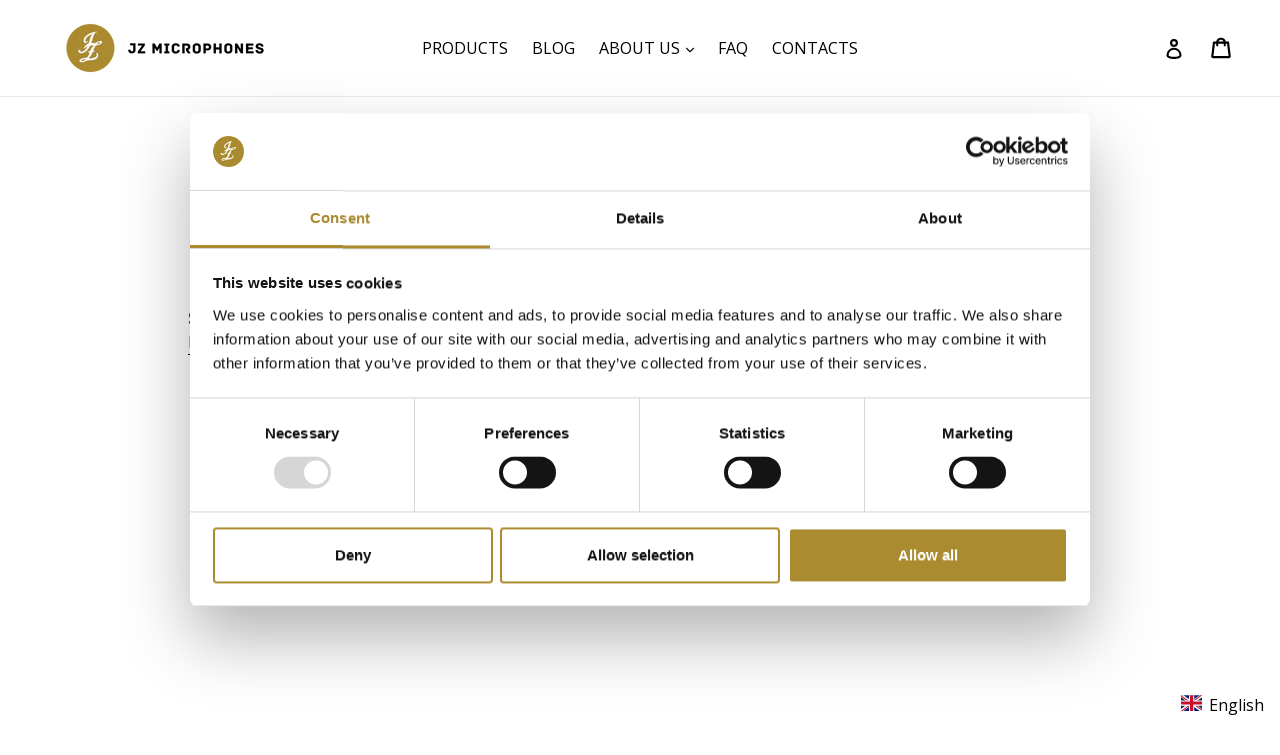

--- FILE ---
content_type: text/css
request_url: https://intshop.jzmic.com/cdn/shop/t/9/assets/theme.scss.css?v=31779536489211227511759393364
body_size: 18541
content:
@import"https://fonts.googleapis.com/css2?family=Open+Sans:wght@300;400;500;600;700;800&family=Work+Sans:wght@300;400;500;600;700;800;900&display=swap";.slick-slider{position:relative;display:block;box-sizing:border-box;-webkit-touch-callout:none;-webkit-user-select:none;-khtml-user-select:none;-moz-user-select:none;-ms-user-select:none;user-select:none;-ms-touch-action:pan-y;touch-action:pan-y;-webkit-tap-highlight-color:transparent}.slick-list{position:relative;overflow:hidden;display:block;margin:0;padding:0}.slick-list:focus{outline:none}.slick-list.dragging{cursor:pointer;cursor:hand}.slick-slider .slick-track,.slick-slider .slick-list{-webkit-transform:translate3d(0,0,0);-moz-transform:translate3d(0,0,0);-ms-transform:translate3d(0,0,0);-o-transform:translate3d(0,0,0);transform:translateZ(0)}.slick-track{position:relative;left:0;top:0;display:block}.slick-track:before,.slick-track:after{content:"";display:table}.slick-track:after{clear:both}.slick-loading .slick-track{visibility:hidden}.slick-slide{float:left;height:100%;min-height:1px;display:none}[dir=rtl] .slick-slide{float:right}.slick-slide img{display:block}.slick-slide.slick-loading img{display:none}.slick-slide.dragging img{pointer-events:none}.slick-initialized .slick-slide{display:block}.slick-loading .slick-slide{visibility:hidden}.slick-vertical .slick-slide{display:block;height:auto;border:1px solid transparent}.slick-arrow.slick-hidden{display:none}.slick-loading .slick-list{background:#fff url(//intshop.jzmic.com/cdn/shop/t/9/assets/ajax-loader.gif?v=41356863302472015721660076944) center center no-repeat}.slick-prev,.slick-next{position:absolute;display:block;height:20px;width:20px;line-height:0px;font-size:0px;cursor:pointer;background:transparent;color:transparent;top:50%;-webkit-transform:translate(0,-50%);-ms-transform:translate(0,-50%);transform:translateY(-50%);padding:0;border:none}.slick-prev:hover,.slick-prev:focus,.slick-next:hover,.slick-next:focus{background:transparent;color:transparent}.slick-prev:hover:before,.slick-prev:focus:before,.slick-next:hover:before,.slick-next:focus:before{opacity:1}.slick-prev.slick-disabled:before,.slick-next.slick-disabled:before{opacity:.25}.slick-prev:before,.slick-next:before{font-family:"slick-icons, sans-serif";font-size:20px;line-height:1;color:#000;opacity:.75;-webkit-font-smoothing:antialiased;-moz-osx-font-smoothing:grayscale}.slick-prev{left:-25px}[dir=rtl] .slick-prev{left:auto;right:-25px}.slick-prev:before{content:"\2190"}[dir=rtl] .slick-prev:before{content:"\2192"}.slick-next{right:-25px}[dir=rtl] .slick-next{left:-25px;right:auto}.slick-next:before{content:"\2192"}[dir=rtl] .slick-next:before{content:"\2190"}.slick-dotted.slick-slider{margin-bottom:30px}.slick-dots{position:absolute;bottom:-25px;list-style:none;display:block;text-align:center;padding:0;margin:0;width:100%}.slick-dots li{position:relative;display:inline-block;height:20px;width:20px;margin:0 5px;padding:0;cursor:pointer}.slick-dots li button{border:0;background:transparent;display:block;height:20px;width:20px;line-height:0px;font-size:0px;color:transparent;padding:5px;cursor:pointer}.slick-dots li button:hover:before,.slick-dots li button:focus:before{opacity:1}.slick-dots li button:before{position:absolute;top:0;left:0;content:"\2022";width:20px;height:20px;font-family:"slick-icons, sans-serif";font-size:6px;line-height:20px;text-align:center;color:#fff;opacity:.25;-webkit-font-smoothing:antialiased;-moz-osx-font-smoothing:grayscale}.slick-dots li.slick-active button:before{color:#fff;opacity:.75}*,*:before,*:after{box-sizing:border-box}body{margin:0}article,aside,details,figcaption,figure,footer,header,hgroup,main,menu,nav,section,summary{display:block}body,input,textarea,button,select{-webkit-font-smoothing:antialiased;-webkit-text-size-adjust:100%}a{background-color:transparent}b,strong{font-weight:700}em{font-style:italic}small{font-size:80%}sub,sup{font-size:75%;line-height:0;position:relative;vertical-align:baseline}sup{top:-.5em}sub{bottom:-.25em}img{max-width:100%;border:0}button,input,optgroup,select,textarea{color:inherit;font:inherit;margin:0}button[disabled],html input[disabled]{cursor:default}button::-moz-focus-inner,[type=button]::-moz-focus-inner,[type=reset]::-moz-focus-inner,[type=submit]::-moz-focus-inner{border-style:none;padding:0}button:-moz-focusring,[type=button]:-moz-focusring,[type=reset]:-moz-focusring,[type=submit]:-moz-focusring{outline:1px dotted ButtonText}input[type=search],input[type=number],input[type=email],input[type=password]{-webkit-appearance:none;-moz-appearance:none}table{width:100%;border-collapse:collapse;border-spacing:0}td,th{padding:0}textarea{overflow:auto;-webkit-appearance:none;-moz-appearance:none}[tabindex="-1"]:focus{outline:none}a,button,[role=button],input,label,select,textarea{touch-action:manipulation}.grid{*zoom: 1;list-style:none;padding:0;margin:0 0 0 -30px}.grid:after{content:"";display:table;clear:both}@media only screen and (max-width: 749px){.grid{margin-left:-22px}}.grid__item{float:left;padding-left:30px;width:100%}@media only screen and (max-width: 749px){.grid__item{padding-left:22px}}.grid__item[class*=--push]{position:relative}.grid--rev{direction:rtl;text-align:left}.grid--rev>.grid__item{direction:ltr;text-align:left;float:right}.one-whole{width:100%}.one-half{width:50%}.one-third{width:33.33333%}.two-thirds{width:66.66667%}.one-quarter{width:25%}.two-quarters{width:50%}.three-quarters{width:75%}.one-fifth{width:20%}.two-fifths{width:40%}.three-fifths{width:60%}.four-fifths{width:80%}.one-sixth{width:16.66667%}.two-sixths{width:33.33333%}.three-sixths{width:50%}.four-sixths{width:66.66667%}.five-sixths{width:83.33333%}.one-eighth{width:12.5%}.two-eighths{width:25%}.three-eighths{width:37.5%}.four-eighths{width:50%}.five-eighths{width:62.5%}.six-eighths{width:75%}.seven-eighths{width:87.5%}.one-tenth{width:10%}.two-tenths{width:20%}.three-tenths{width:30%}.four-tenths{width:40%}.five-tenths{width:50%}.six-tenths{width:60%}.seven-tenths{width:70%}.eight-tenths{width:80%}.nine-tenths{width:90%}.one-twelfth{width:8.33333%}.two-twelfths{width:16.66667%}.three-twelfths{width:25%}.four-twelfths{width:33.33333%}.five-twelfths{width:41.66667%}.six-twelfths{width:50%}.seven-twelfths{width:58.33333%}.eight-twelfths{width:66.66667%}.nine-twelfths{width:75%}.ten-twelfths{width:83.33333%}.eleven-twelfths{width:91.66667%}.show{display:block!important}.hide{display:none!important}.text-left{text-align:left!important}.text-right{text-align:right!important}.text-center{text-align:center!important}@media only screen and (max-width: 749px){.small--one-whole{width:100%}.small--one-half{width:50%}.small--one-third{width:33.33333%}.small--two-thirds{width:66.66667%}.small--one-quarter{width:25%}.small--two-quarters{width:50%}.small--three-quarters{width:75%}.small--one-fifth{width:20%}.small--two-fifths{width:40%}.small--three-fifths{width:60%}.small--four-fifths{width:80%}.small--one-sixth{width:16.66667%}.small--two-sixths{width:33.33333%}.small--three-sixths{width:50%}.small--four-sixths{width:66.66667%}.small--five-sixths{width:83.33333%}.small--one-eighth{width:12.5%}.small--two-eighths{width:25%}.small--three-eighths{width:37.5%}.small--four-eighths{width:50%}.small--five-eighths{width:62.5%}.small--six-eighths{width:75%}.small--seven-eighths{width:87.5%}.small--one-tenth{width:10%}.small--two-tenths{width:20%}.small--three-tenths{width:30%}.small--four-tenths{width:40%}.small--five-tenths{width:50%}.small--six-tenths{width:60%}.small--seven-tenths{width:70%}.small--eight-tenths{width:80%}.small--nine-tenths{width:90%}.small--one-twelfth{width:8.33333%}.small--two-twelfths{width:16.66667%}.small--three-twelfths{width:25%}.small--four-twelfths{width:33.33333%}.small--five-twelfths{width:41.66667%}.small--six-twelfths{width:50%}.small--seven-twelfths{width:58.33333%}.small--eight-twelfths{width:66.66667%}.small--nine-twelfths{width:75%}.small--ten-twelfths{width:83.33333%}.small--eleven-twelfths{width:91.66667%}.grid--uniform .small--one-half:nth-child(odd),.grid--uniform .small--one-third:nth-child(3n+1),.grid--uniform .small--one-quarter:nth-child(4n+1),.grid--uniform .small--one-fifth:nth-child(5n+1),.grid--uniform .small--one-sixth:nth-child(6n+1),.grid--uniform .small--two-sixths:nth-child(3n+1),.grid--uniform .small--three-sixths:nth-child(odd),.grid--uniform .small--one-eighth:nth-child(8n+1),.grid--uniform .small--two-eighths:nth-child(4n+1),.grid--uniform .small--four-eighths:nth-child(odd),.grid--uniform .small--five-tenths:nth-child(odd),.grid--uniform .small--one-twelfth:nth-child(12n+1),.grid--uniform .small--two-twelfths:nth-child(6n+1),.grid--uniform .small--three-twelfths:nth-child(4n+1),.grid--uniform .small--four-twelfths:nth-child(3n+1),.grid--uniform .small--six-twelfths:nth-child(odd){clear:both}.small--show{display:block!important}.small--hide{display:none!important}.small--text-left{text-align:left!important}.small--text-right{text-align:right!important}.small--text-center{text-align:center!important}}@media only screen and (min-width: 750px){.medium-up--one-whole{width:100%}.medium-up--one-half{width:50%}.medium-up--one-third{width:33.33333%}.medium-up--two-thirds{width:66.66667%}.medium-up--one-quarter{width:25%}.medium-up--two-quarters{width:50%}.medium-up--three-quarters{width:75%}.medium-up--one-fifth{width:20%}.medium-up--two-fifths{width:40%}.medium-up--three-fifths{width:60%}.medium-up--four-fifths{width:80%}.medium-up--one-sixth{width:16.66667%}.medium-up--two-sixths{width:33.33333%}.medium-up--three-sixths{width:50%}.medium-up--four-sixths{width:66.66667%}.medium-up--five-sixths{width:83.33333%}.medium-up--one-eighth{width:12.5%}.medium-up--two-eighths{width:25%}.medium-up--three-eighths{width:37.5%}.medium-up--four-eighths{width:50%}.medium-up--five-eighths{width:62.5%}.medium-up--six-eighths{width:75%}.medium-up--seven-eighths{width:87.5%}.medium-up--one-tenth{width:10%}.medium-up--two-tenths{width:20%}.medium-up--three-tenths{width:30%}.medium-up--four-tenths{width:40%}.medium-up--five-tenths{width:50%}.medium-up--six-tenths{width:60%}.medium-up--seven-tenths{width:70%}.medium-up--eight-tenths{width:80%}.medium-up--nine-tenths{width:90%}.medium-up--one-twelfth{width:8.33333%}.medium-up--two-twelfths{width:16.66667%}.medium-up--three-twelfths{width:25%}.medium-up--four-twelfths{width:33.33333%}.medium-up--five-twelfths{width:41.66667%}.medium-up--six-twelfths{width:50%}.medium-up--seven-twelfths{width:58.33333%}.medium-up--eight-twelfths{width:66.66667%}.medium-up--nine-twelfths{width:75%}.medium-up--ten-twelfths{width:83.33333%}.medium-up--eleven-twelfths{width:91.66667%}.grid--uniform .medium-up--one-half:nth-child(odd),.grid--uniform .medium-up--one-third:nth-child(3n+1),.grid--uniform .medium-up--one-quarter:nth-child(4n+1),.grid--uniform .medium-up--one-fifth:nth-child(5n+1),.grid--uniform .medium-up--one-sixth:nth-child(6n+1),.grid--uniform .medium-up--two-sixths:nth-child(3n+1),.grid--uniform .medium-up--three-sixths:nth-child(odd),.grid--uniform .medium-up--one-eighth:nth-child(8n+1),.grid--uniform .medium-up--two-eighths:nth-child(4n+1),.grid--uniform .medium-up--four-eighths:nth-child(odd),.grid--uniform .medium-up--five-tenths:nth-child(odd),.grid--uniform .medium-up--one-twelfth:nth-child(12n+1),.grid--uniform .medium-up--two-twelfths:nth-child(6n+1),.grid--uniform .medium-up--three-twelfths:nth-child(4n+1),.grid--uniform .medium-up--four-twelfths:nth-child(3n+1),.grid--uniform .medium-up--six-twelfths:nth-child(odd){clear:both}.medium-up--show{display:block!important}.medium-up--hide{display:none!important}.medium-up--text-left{text-align:left!important}.medium-up--text-right{text-align:right!important}.medium-up--text-center{text-align:center!important}}@media only screen and (max-width: 749px){.small--push-one-half{left:50%}.small--push-one-third{left:33.33333%}.small--push-two-thirds{left:66.66667%}.small--push-one-quarter{left:25%}.small--push-two-quarters{left:50%}.small--push-three-quarters{left:75%}.small--push-one-fifth{left:20%}.small--push-two-fifths{left:40%}.small--push-three-fifths{left:60%}.small--push-four-fifths{left:80%}.small--push-one-sixth{left:16.66667%}.small--push-two-sixths{left:33.33333%}.small--push-three-sixths{left:50%}.small--push-four-sixths{left:66.66667%}.small--push-five-sixths{left:83.33333%}.small--push-one-eighth{left:12.5%}.small--push-two-eighths{left:25%}.small--push-three-eighths{left:37.5%}.small--push-four-eighths{left:50%}.small--push-five-eighths{left:62.5%}.small--push-six-eighths{left:75%}.small--push-seven-eighths{left:87.5%}.small--push-one-tenth{left:10%}.small--push-two-tenths{left:20%}.small--push-three-tenths{left:30%}.small--push-four-tenths{left:40%}.small--push-five-tenths{left:50%}.small--push-six-tenths{left:60%}.small--push-seven-tenths{left:70%}.small--push-eight-tenths{left:80%}.small--push-nine-tenths{left:90%}.small--push-one-twelfth{left:8.33333%}.small--push-two-twelfths{left:16.66667%}.small--push-three-twelfths{left:25%}.small--push-four-twelfths{left:33.33333%}.small--push-five-twelfths{left:41.66667%}.small--push-six-twelfths{left:50%}.small--push-seven-twelfths{left:58.33333%}.small--push-eight-twelfths{left:66.66667%}.small--push-nine-twelfths{left:75%}.small--push-ten-twelfths{left:83.33333%}.small--push-eleven-twelfths{left:91.66667%}}@media only screen and (min-width: 750px){.medium-up--push-one-half{left:50%}.medium-up--push-one-third{left:33.33333%}.medium-up--push-two-thirds{left:66.66667%}.medium-up--push-one-quarter{left:25%}.medium-up--push-two-quarters{left:50%}.medium-up--push-three-quarters{left:75%}.medium-up--push-one-fifth{left:20%}.medium-up--push-two-fifths{left:40%}.medium-up--push-three-fifths{left:60%}.medium-up--push-four-fifths{left:80%}.medium-up--push-one-sixth{left:16.66667%}.medium-up--push-two-sixths{left:33.33333%}.medium-up--push-three-sixths{left:50%}.medium-up--push-four-sixths{left:66.66667%}.medium-up--push-five-sixths{left:83.33333%}.medium-up--push-one-eighth{left:12.5%}.medium-up--push-two-eighths{left:25%}.medium-up--push-three-eighths{left:37.5%}.medium-up--push-four-eighths{left:50%}.medium-up--push-five-eighths{left:62.5%}.medium-up--push-six-eighths{left:75%}.medium-up--push-seven-eighths{left:87.5%}.medium-up--push-one-tenth{left:10%}.medium-up--push-two-tenths{left:20%}.medium-up--push-three-tenths{left:30%}.medium-up--push-four-tenths{left:40%}.medium-up--push-five-tenths{left:50%}.medium-up--push-six-tenths{left:60%}.medium-up--push-seven-tenths{left:70%}.medium-up--push-eight-tenths{left:80%}.medium-up--push-nine-tenths{left:90%}.medium-up--push-one-twelfth{left:8.33333%}.medium-up--push-two-twelfths{left:16.66667%}.medium-up--push-three-twelfths{left:25%}.medium-up--push-four-twelfths{left:33.33333%}.medium-up--push-five-twelfths{left:41.66667%}.medium-up--push-six-twelfths{left:50%}.medium-up--push-seven-twelfths{left:58.33333%}.medium-up--push-eight-twelfths{left:66.66667%}.medium-up--push-nine-twelfths{left:75%}.medium-up--push-ten-twelfths{left:83.33333%}.medium-up--push-eleven-twelfths{left:91.66667%}}.clearfix{*zoom: 1}.clearfix:after{content:"";display:table;clear:both}.visually-hidden,.icon__fallback-text{position:absolute!important;overflow:hidden;clip:rect(0 0 0 0);height:1px;width:1px;margin:-1px;padding:0;border:0}.visibility-hidden{visibility:hidden}.js-focus-hidden:focus{outline:none}.no-js:not(html){display:none}.no-js .no-js:not(html){display:block}.no-js .js{display:none}.skip-link:focus{clip:auto;width:auto;height:auto;margin:0;color:#000;background-color:#fff;padding:10px;opacity:1;z-index:10000;transition:none}body,html{background-color:#fff}.page-width{*zoom: 1;max-width:1200px;margin:0 auto}.page-width:after{content:"";display:table;clear:both}.main-content{display:block;padding-top:35px}@media only screen and (min-width: 750px){.main-content{padding-top:55px}}.section-header{margin-bottom:35px}@media only screen and (min-width: 750px){.section-header{margin-bottom:55px}}blockquote{font-size:1.125em;font-style:normal;text-align:center;padding:0 30px;margin:0}.rte blockquote{border-color:#e8e9eb;border-width:1px 0;border-style:solid;padding:30px 0;margin-bottom:27.5px}blockquote p+cite{margin-top:27.5px}blockquote cite{display:block;font-size:.85em;font-weight:400}blockquote cite:before{content:"\2014  "}code,pre{font-family:Consolas,monospace;font-size:1em}pre{overflow:auto}body,input,textarea,button,select{font-size:16px;font-family:Open Sans,HelveticaNeue,Helvetica Neue,sans-serif;color:#000;line-height:1.5}@media only screen and (max-width: 989px){input,textarea,select,button{font-size:16px}}h1,.h1,h2,.h2,h3,.h3,h4,.h4,h5,.h5,h6,.h6{margin:0 0 17.5px;font-family:Open Sans,HelveticaNeue,Helvetica Neue,sans-serif;font-weight:700;line-height:1.2;overflow-wrap:break-word;word-wrap:break-word}h1 a,.h1 a,h2 a,.h2 a,h3 a,.h3 a,h4 a,.h4 a,h5 a,.h5 a,h6 a,.h6 a{color:inherit;text-decoration:none;font-weight:inherit}h1,.h1{font-size:2.3125em;text-transform:none;letter-spacing:0}@media only screen and (max-width: 749px){h1,.h1{font-size:2.1875em}}h2,.h2{font-size:1.3125em;text-transform:uppercase;letter-spacing:.1em}@media only screen and (max-width: 749px){h2,.h2{font-size:1.1875em}}h3,.h3{font-size:1.75em;text-transform:none;letter-spacing:0}@media only screen and (max-width: 749px){h3,.h3{font-size:1.3125em}}h4,.h4{font-size:1.1875em}@media only screen and (max-width: 749px){h4,.h4{font-size:1.0625em}}h5,.h5{font-size:1em}@media only screen and (max-width: 749px){h5,.h5{font-size:.875em}}h6,.h6{font-size:.9375em}@media only screen and (max-width: 749px){h6,.h6{font-size:.8125em}}.rte{color:#292929;margin-bottom:35px}.rte:last-child{margin-bottom:0}.rte h1,.rte .h1,.rte h2,.rte .h2,.rte h3,.rte .h3,.rte h4,.rte .h4,.rte h5,.rte .h5,.rte h6,.rte .h6{margin-top:55px;margin-bottom:27.5px}.rte h1:first-child,.rte .h1:first-child,.rte h2:first-child,.rte .h2:first-child,.rte h3:first-child,.rte .h3:first-child,.rte h4:first-child,.rte .h4:first-child,.rte h5:first-child,.rte .h5:first-child,.rte h6:first-child,.rte .h6:first-child{margin-top:0}.rte li{margin-bottom:4px;list-style:inherit}.rte li:last-child{margin-bottom:0}.rte-setting{margin-bottom:19.44444px}.rte-setting:last-child{margin-bottom:0}p{color:#292929;margin:0 0 19.44444px}@media only screen and (max-width: 749px){p{font-size:.9375em}}p:last-child{margin-bottom:0}li{list-style:none}.fine-print{font-size:.875em;font-style:italic}.txt--minor{font-size:80%}.txt--emphasis{font-style:italic}.address{margin-bottom:55px}.mega-title,.mega-subtitle{text-shadow:0 0 15px rgba(0,0,0,.1)}.mega-title{margin-bottom:8px}.mega-title--large{font-size:2.25em}@media only screen and (min-width: 750px){.mega-title--large{font-size:4.375em}}@media only screen and (min-width: 750px){.mega-subtitle{font-size:1.25em;margin:0 auto;max-width:75%}}.mega-subtitle p{color:inherit}.mega-subtitle--large{font-size:1.125em;font-weight:700}@media only screen and (min-width: 750px){.mega-subtitle--large{font-size:1.5em}}.icon{display:inline-block;width:20px;height:20px;vertical-align:middle;fill:currentColor}.no-svg .icon{display:none}svg.icon:not(.icon--full-color) circle,svg.icon:not(.icon--full-color) ellipse,svg.icon:not(.icon--full-color) g,svg.icon:not(.icon--full-color) line,svg.icon:not(.icon--full-color) path,svg.icon:not(.icon--full-color) polygon,svg.icon:not(.icon--full-color) polyline,svg.icon:not(.icon--full-color) rect,symbol.icon:not(.icon--full-color) circle,symbol.icon:not(.icon--full-color) ellipse,symbol.icon:not(.icon--full-color) g,symbol.icon:not(.icon--full-color) line,symbol.icon:not(.icon--full-color) path,symbol.icon:not(.icon--full-color) polygon,symbol.icon:not(.icon--full-color) polyline,symbol.icon:not(.icon--full-color) rect{fill:inherit;stroke:inherit}.no-svg .icon__fallback-text{position:static!important;overflow:inherit;clip:none;height:auto;width:auto;margin:0}.payment-icons{-moz-user-select:none;-ms-user-select:none;-webkit-user-select:none;user-select:none;cursor:default}.payment-icons .icon{width:30px;height:30px}.social-icons .icon{width:23px;height:23px}@media only screen and (min-width: 750px){.social-icons .icon{width:25px;height:25px}}.social-icons .icon.icon--wide{width:40px}ul,ol{margin:0;padding:0}ol{list-style:decimal}.list--inline{padding:0;margin:0}.list--inline li{display:inline-block;margin-bottom:0;vertical-align:middle}.rte img{height:auto}.rte table{table-layout:fixed}.rte ul,.rte ol{margin:0 0 17.5px 35px}.rte ul.list--inline,.rte ol.list--inline{margin-left:0}.rte ul{list-style:disc outside}.rte ul ul{list-style:circle outside}.rte ul ul ul{list-style:square outside}.rte a:not(.btn){border-bottom:1px solid currentColor;padding-bottom:1px}.text-center.rte ul,.text-center.rte ol,.text-center .rte ul,.text-center .rte ol{margin-left:0;list-style-position:inside}.rte__table-wrapper{max-width:100%;overflow:auto;-webkit-overflow-scrolling:touch}a{color:#000;text-decoration:none}a:hover,a:focus{opacity:.6}a.classic-link{text-decoration:underline}.btn{-moz-user-select:none;-ms-user-select:none;-webkit-user-select:none;user-select:none;-webkit-appearance:none;-moz-appearance:none;appearance:none;display:inline-block;width:auto;text-decoration:none;text-align:center;vertical-align:middle;cursor:pointer;border:1px solid transparent;border-radius:2px;padding:8px 15px;background-color:#af8d1f;color:#fff;font-family:Open Sans,HelveticaNeue,Helvetica Neue,sans-serif;font-weight:700;text-transform:uppercase;letter-spacing:.08em;white-space:normal;font-size:14px}@media only screen and (min-width: 750px){.btn{padding:10px 18px}}.btn:hover,.btn:focus{opacity:.6}.btn .icon-arrow-right,.btn .icon-arrow-left{height:9px}.btn[disabled]{cursor:default;opacity:.5;background-color:#af8d1f;color:#fff}.btn--secondary{background-color:#fff;color:#3d4246;border-color:#e8e9eb}.btn--small{font-family:Open Sans,HelveticaNeue,Helvetica Neue,sans-serif;padding:8px 10px;font-size:.75em;line-height:1}@media only screen and (max-width: 749px){.btn--small-wide{padding-left:50px;padding-right:50px}}.btn--link{background-color:transparent;border:0;margin:0;color:#000;text-align:left}.btn--link:hover,.btn--link:focus{opacity:.6}.btn--link .icon{vertical-align:middle}.btn--narrow{padding-left:15px;padding-right:15px}.btn--disabled{opacity:.5;cursor:default}.btn--disabled:hover,.btn--disabled:focus{opacity:.5}.btn--has-icon-after .icon{margin-left:10px}.btn--has-icon-before .icon{margin-right:10px}.text-link{display:inline;border:0 none;background:none;padding:0;margin:0}.return-link-wrapper{margin:82.5px 0}@media only screen and (max-width: 749px){.return-link-wrapper{margin-bottom:-56px}.return-link-wrapper .btn{display:block}}table{margin-bottom:27.5px}th{font-family:Open Sans,HelveticaNeue,Helvetica Neue,sans-serif;font-weight:700}th,td{text-align:left;border:1px solid #e8e9eb;padding:10px 14px}@media only screen and (max-width: 749px){.responsive-table thead{display:none}.responsive-table tr{display:block}.responsive-table tr,.responsive-table td{float:left;clear:both;width:100%}.responsive-table th,.responsive-table td{display:block;text-align:right;padding:27.5px;border:0;margin:0}.responsive-table td:before{content:attr(data-label);float:left;text-align:center;font-size:12px;padding-right:10px}.responsive-table__row+.responsive-table__row,tfoot>.responsive-table__row:first-child{position:relative;margin-top:10px;padding-top:55px}.responsive-table__row+.responsive-table__row:after,tfoot>.responsive-table__row:first-child:after{content:"";display:block;position:absolute;top:0;left:27.5px;right:27.5px;border-bottom:1px solid #e8e9eb}}svg:not(:root){overflow:hidden}.video-wrapper{position:relative;overflow:hidden;max-width:100%;padding-bottom:56.25%;height:0;height:auto}.video-wrapper iframe{position:absolute;top:0;left:0;width:100%;height:100%}form{margin:0}fieldset{border:1px solid #e8e9eb;margin:0 0 55px;padding:27.5px}legend{border:0;padding:0}button,input[type=submit]{cursor:pointer}label{display:block;margin-bottom:5px}@media only screen and (max-width: 749px){label{font-size:.875em}}[type=radio]+label,[type=checkbox]+label{display:inline-block;margin-bottom:0}label[for]{cursor:pointer}input,textarea,select{border:1px solid #e8e9eb;background-color:#fff;color:#000;max-width:100%;line-height:1.2;border-radius:2px}input:focus,textarea:focus,select:focus{border-color:#cdcfd3}input[disabled],textarea[disabled],select[disabled]{cursor:default;background-color:#f4f4f4;border-color:#f4f4f4}input.input--error::-webkit-input-placeholder,textarea.input--error::-webkit-input-placeholder,select.input--error::-webkit-input-placeholder{color:#d20000;opacity:.5}input.input--error::-moz-placeholder,textarea.input--error::-moz-placeholder,select.input--error::-moz-placeholder{color:#d20000;opacity:.5}input.input--error:-ms-input-placeholder,textarea.input--error:-ms-input-placeholder,select.input--error:-ms-input-placeholder{color:#d20000;opacity:.5}input.input--error::-ms-input-placeholder,textarea.input--error::-ms-input-placeholder,select.input--error::-ms-input-placeholder{color:#d20000;opacity:1}input.hidden-placeholder::-webkit-input-placeholder,textarea.hidden-placeholder::-webkit-input-placeholder,select.hidden-placeholder::-webkit-input-placeholder{color:transparent}input.hidden-placeholder::-moz-placeholder,textarea.hidden-placeholder::-moz-placeholder,select.hidden-placeholder::-moz-placeholder{color:transparent}input.hidden-placeholder:-ms-input-placeholder,textarea.hidden-placeholder:-ms-input-placeholder,select.hidden-placeholder:-ms-input-placeholder{color:transparent}input.hidden-placeholder::-ms-input-placeholder,textarea.hidden-placeholder::-ms-input-placeholder,select.hidden-placeholder::-ms-input-placeholder{opacity:1}textarea{min-height:100px}input.input--error,select.input--error,textarea.input--error{border-color:#d20000;background-color:#fff8f8;color:#d20000}select{-webkit-appearance:none;-moz-appearance:none;appearance:none;background-position:right center;background-image:url(//intshop.jzmic.com/cdn/shop/t/9/assets/ico-select.svg?v=155563818344741998551660076944);background-repeat:no-repeat;background-position:right 10px center;line-height:1.2;text-indent:.01px;text-overflow:"";cursor:pointer;padding:8px 28px 8px 15px}@media only screen and (min-width: 750px){select{padding-top:10px;padding-left:18px;padding-bottom:10px}}.ie9 select{padding-right:10px;background-image:none}optgroup{font-weight:700}option{color:#000;background-color:#fff}select::-ms-expand{display:none}.label--hidden{position:absolute;height:0;width:0;margin-bottom:0;overflow:hidden;clip:rect(1px,1px,1px,1px)}.ie9 .label--hidden{position:static;height:auto;width:auto;margin-bottom:2px;overflow:visible;clip:initial}::-webkit-input-placeholder{color:#000;opacity:.6}::-moz-placeholder{color:#000;opacity:.6}:-ms-input-placeholder{color:#000;opacity:.6}::-ms-input-placeholder{color:#000;opacity:1}.label--error{color:#d20000}input,textarea{padding:8px 15px}@media only screen and (min-width: 750px){input,textarea{padding:10px 18px}}.form-vertical input,.form-vertical select,.form-vertical textarea{display:block;width:100%;margin-bottom:19.44444px}.form-vertical [type=radio],.form-vertical [type=checkbox]{display:inline-block;width:auto;margin-right:5px}.form-vertical [type=submit],.form-vertical .btn{display:inline-block;width:auto}.note,.form--success,.errors{padding:8px;margin:0 0 27.5px}@media only screen and (min-width: 750px){.note,.form--success,.errors{padding:10px}}.note{border:1px solid #e8e9eb}.form--success{border:1px solid #19a340;background-color:#f8fff9;color:#19a340}.errors{border:1px solid #d20000;background-color:#fff8f8;color:#d20000}.errors ul{list-style:none;padding:0;margin:0}.errors a{color:#d20000;text-decoration:underline}.input-group{position:relative;display:table;width:100%;border-collapse:separate}.form-vertical .input-group{margin-bottom:55px}.input-group__field,.input-group__btn{display:table-cell;vertical-align:middle;margin:0}.input-group__field,.input-group__btn .btn{height:42px;padding-top:0;padding-bottom:0}@media only screen and (min-width: 750px){.input-group__field,.input-group__btn .btn{height:46px}}.input-group__field{width:100%;border-right:0;border-radius:2px 0 0 2px}.form-vertical .input-group__field{margin:0}.input-group__btn{white-space:nowrap;width:1%}.input-group__btn .btn{border-radius:0 2px 2px 0;white-space:nowrap}.site-header__logo img{display:block}.site-nav{position:relative;padding:0;text-align:center;margin:25px 0}.site-nav a{padding:3px 10px}.site-nav li{display:inline-block}.site-nav--centered{padding-bottom:22px}.site-nav__link{display:block;white-space:nowrap}.site-nav--centered .site-nav__link{padding-top:0}.site-nav__link .icon-chevron-down{width:8px;height:8px;margin-left:2px}.site-nav--active-dropdown .site-nav__link .icon-chevron-down{transform:rotate(-180deg)}.site-nav__link.site-nav--active-dropdown{border:1px solid #e8e9eb;border-bottom:1px solid transparent;z-index:2}.site-nav--has-dropdown{position:relative}.site-nav--has-centered-dropdown{position:static}.site-nav__dropdown{display:none;position:absolute;padding:11px 17px;margin:0;z-index:7;text-align:left;border:1px solid #e8e9eb;background:#fff;left:-1px;top:41px}.site-nav__dropdown .site-nav__link{padding:4px 30px 4px 0}.site-nav--active-dropdown .site-nav__dropdown,.site-nav__dropdown li{display:block}.site-nav__dropdown--centered{width:100%;border:0;background:none;padding:0;text-align:center}.site-nav__childlist{display:inline-block;border:1px solid #e8e9eb;background:#fff;padding:11px 17px;text-align:left}.site-nav__childlist-grid{display:-webkit-flex;display:-ms-flexbox;display:flex;width:100%;-webkit-flex-wrap:wrap;-moz-flex-wrap:wrap;-ms-flex-wrap:wrap;flex-wrap:wrap;width:auto;margin-bottom:-35px}.site-nav__childlist-item{-webkit-flex:0 1 auto;-moz-flex:0 1 auto;-ms-flex:0 1 auto;flex:0 1 auto;margin-bottom:35px}.site-nav__child-link--parent{font-weight:700;margin:4px 0}.page-width{padding-left:55px;padding-right:55px;padding-top:55px}@media only screen and (max-width: 749px){.page-width{padding-left:22px;padding-right:22px;padding-top:22px}}.page-container{transition:all .45s cubic-bezier(.29,.63,.44,1);position:relative;overflow:hidden}@media only screen and (min-width: 750px){.page-container{-ms-transform:translate3d(0,0,0);-webkit-transform:translate3d(0,0,0);transform:translateZ(0)}}hr{margin:55px 0;border:0;border-bottom:1px solid #e8e9eb}.hr--small{padding:10px 0;margin:0}.hr--invisible{border-bottom:0}.border-bottom{border-bottom:1px solid #e8e9eb}.border-top{border-top:1px solid #e8e9eb}.empty-page-content{padding:125px 55px}@media only screen and (max-width: 749px){.empty-page-content{padding-left:22px;padding-right:22px}}.grid--table{display:table;table-layout:fixed;width:100%}.grid--table>.grid__item{float:none;display:table-cell;vertical-align:middle}.grid--no-gutters{margin-left:0}.grid--no-gutters .grid__item{padding-left:0}.grid--half-gutters{margin-left:-15px}.grid--half-gutters>.grid__item{padding-left:15px}.grid--double-gutters{margin-left:-60px}.grid--double-gutters>.grid__item{padding-left:60px}.grid--flush-bottom{margin-bottom:-55px;overflow:auto}.grid--flush-bottom>.grid__item{margin-bottom:55px}.is-transitioning{display:block!important;visibility:visible!important}@-webkit-keyframes spin{0%{-ms-transform:rotate(0deg);-webkit-transform:rotate(0deg);transform:rotate(0)}to{-ms-transform:rotate(360deg);-webkit-transform:rotate(360deg);transform:rotate(360deg)}}@-moz-keyframes spin{0%{-ms-transform:rotate(0deg);-webkit-transform:rotate(0deg);transform:rotate(0)}to{-ms-transform:rotate(360deg);-webkit-transform:rotate(360deg);transform:rotate(360deg)}}@-ms-keyframes spin{0%{-ms-transform:rotate(0deg);-webkit-transform:rotate(0deg);transform:rotate(0)}to{-ms-transform:rotate(360deg);-webkit-transform:rotate(360deg);transform:rotate(360deg)}}@keyframes spin{0%{-ms-transform:rotate(0deg);-webkit-transform:rotate(0deg);transform:rotate(0)}to{-ms-transform:rotate(360deg);-webkit-transform:rotate(360deg);transform:rotate(360deg)}}.drawer{display:none;position:absolute;overflow:hidden;-webkit-overflow-scrolling:touch;z-index:9;background-color:#fff;transition:all .45s cubic-bezier(.29,.63,.44,1)}.drawer input[type=text],.drawer textarea{background-color:#fff;color:#000}.js-drawer-open{overflow:hidden}.drawer--top{width:100%}.js-drawer-open-top .drawer--top{-ms-transform:translateY(100%);-webkit-transform:translateY(100%);transform:translateY(100%);display:block}.drawer-page-content:after{visibility:hidden;opacity:0;content:"";display:block;position:fixed;top:0;left:0;width:100%;height:100%;background-color:#0009;z-index:8;transition:all .45s cubic-bezier(.29,.63,.44,1)}.js-drawer-open .drawer-page-content:after{visibility:visible;opacity:1}.drawer__title,.drawer__close{display:table-cell;vertical-align:middle}.drawer__close-button{background:none;border:0 none;position:relative;right:-15px;height:100%;width:60px;padding:0 20px;color:inherit;font-size:1.125em}.drawer__close-button:active,.drawer__close-button:focus{background-color:#0009}.grid--view-items{overflow:auto;margin-bottom:-35px}.grid-view-item{margin:0 auto 35px}.custom__item .grid-view-item{margin-bottom:0}.grid-view-item__title{margin-bottom:0;color:#000}.grid-view-item__meta{margin-top:8px}@media only screen and (max-width: 749px){.grid-view-item__title,.grid-view-item__meta{font-size:.9375em}}.product-price__price{display:inline-block;color:#292929}.product-price__sale{padding-right:0}.grid-view-item__link{display:block}.grid-view-item__vendor{margin-top:4px;color:#292929;font-size:.875em;text-transform:uppercase}@media only screen and (max-width: 749px){.grid-view-item__vendor{font-size:.8125em}}.grid-view-item__image{display:block;margin:0 auto 15px}.grid-view-item--sold-out .grid-view-item__image{opacity:.5}.list-view-item{display:table;table-layout:fixed;margin-bottom:22px;width:100%}.list-view-item:last-child{margin-bottom:0}@media only screen and (min-width: 750px){.list-view-item{border-bottom:1px solid #e8e9eb;padding-bottom:22px}.list-view-item:last-child{padding-bottom:0;border-bottom:0}}.list-view-item__image-column{display:table-cell;vertical-align:middle;width:130px}@media only screen and (max-width: 749px){.list-view-item__image-column{width:85px}}.list-view-item__image-wrapper{position:relative;margin-right:35px}@media only screen and (max-width: 749px){.list-view-item__image-wrapper{margin-right:17.5px}}.list-view-item__title-column{display:table-cell;vertical-align:middle}.list-view-item__title{color:#000;font-size:1.125em;min-width:100px}@media only screen and (max-width: 749px){.list-view-item__title{font-size:.9375em}}.list-view-item__sold-out{font-size:.9375em}.list-view-item__on-sale{color:#000;font-size:.9375em}@media only screen and (max-width: 749px){.list-view-item__on-sale{display:none}}.list-view-item__vendor-column{display:table-cell;text-align:center;vertical-align:middle;width:20%}.list-view-item__vendor{font-size:.9375em;font-style:italic}@media only screen and (max-width: 749px){.list-view-item__vendor{font-size:.875em}}.list-view-item__price-column{display:table-cell;text-align:right;vertical-align:middle;width:20%;font-size:1.0625em}@media only screen and (max-width: 749px){.list-view-item__price-column{font-size:.9375em}}.list-view-item__price-column .product-price__sale{display:block}.list-view-item__price-column .product-price__sale-label,.list-view-item__price-column .product-price__sold-out{display:none}.list-view-item__price{white-space:nowrap;overflow:hidden;text-overflow:ellipsis}.list-view-item__price--reg{color:#000}@media only screen and (max-width: 749px){.list-view-item__price--reg{display:block}}@media only screen and (max-width: 749px){.list-view-item__price--sale{display:block}}.slick-dotted.slick-slider{margin-bottom:0}.slick-slider .slick-dots{margin:0;width:auto}.slick-slider .slick-dots li{vertical-align:middle;width:10px;height:10px;margin:0 0 0 6px}.slick-slider .slick-dots li:first-of-type{margin-left:0}@media only screen and (min-width: 750px){.slick-slider .slick-dots li{width:12px;height:12px;margin-left:8px}}.slick-slider .slick-dots li button{position:relative;padding:0;width:10px;height:10px}@media only screen and (min-width: 750px){.slick-slider .slick-dots li button{width:12px;height:12px}}.slick-slider .slick-dots li button:before{text-indent:-9999px;background-color:transparent;border-radius:100%;background-color:currentColor;width:10px;height:10px;opacity:.4;transition:all .2s}@media only screen and (min-width: 750px){.slick-slider .slick-dots li button:before{width:12px;height:12px}}.slick-slider .slick-dots li.slick-active button:before{opacity:1}.slick-slider .slick-dots li button:active:before{opacity:.7}@media only screen and (min-width: 750px){.index-section{padding-top:55px}}.index-section:first-child{padding-top:0;border-top:0}.index-section:last-child{padding-bottom:0}.index-section--flush+.index-section--flush{margin-top:-70px}@media only screen and (min-width: 750px){.index-section--flush+.index-section--flush{margin-top:-110px}}.index-section--flush:first-child{margin-top:-35px}@media only screen and (min-width: 750px){.index-section--flush:first-child{margin-top:-55px}}.index-section--flush:last-child{margin-bottom:-35px}@media only screen and (min-width: 750px){.index-section--flush:last-child{margin-bottom:-55px}}@media only screen and (max-width: 749px){.index-section--featured-product:first-child{margin-top:-12px}}.placeholder-svg{display:block;fill:#29292959;background-color:#2929291a;width:100%;height:100%;max-width:100%;max-height:100%;border:1px solid rgba(41,41,41,.2)}.placeholder-noblocks{padding:40px;text-align:center}.placeholder-background{position:absolute;top:0;right:0;bottom:0;left:0}.placeholder-background .icon{border:0}.image-bar__content .placeholder-svg{position:absolute;top:0;left:0}.template-password{height:100vh}.password-page{display:table;height:100%;width:100%;color:#292929;background-color:#fff;background-size:cover}.ie9 .password-page{height:auto}.password-page .errors,.password-page .form--success{max-width:500px;margin-left:auto;margin-right:auto}.password-header{height:85px;display:table-row}.password-header__inner{display:table-cell;vertical-align:middle}.password-login{padding:0 30px;text-align:right}.password-logo .logo{color:#000;font-weight:700;max-width:100%}.password-main{display:table-row;width:100%;height:100%;margin:0 auto}.password-main__inner{display:table-cell;vertical-align:middle;padding:27.5px 55px}.password-message{max-width:500px;margin:82.5px auto 27.5px}.password__input-group{max-width:340px;margin:0 auto 55px}.password__title{margin-bottom:82.5px}.password__form-heading{margin-bottom:55px}.password-powered-by{margin-top:82.5px}h1.product-single__title,.product-single__title.h1{margin-bottom:0}.product-single__price{color:#292929;font-size:1.25em;font-weight:700;margin-bottom:30px}@media only screen and (max-width: 749px){.product-single__price{display:block;font-size:1.125em}}.product-single__vendor{color:#292929;font-size:1em;text-transform:uppercase;letter-spacing:1px;margin:5px 0 10px}.product-form{display:-webkit-flex;display:-ms-flexbox;display:flex;width:100%;-webkit-flex-wrap:wrap;-moz-flex-wrap:wrap;-ms-flex-wrap:wrap;flex-wrap:wrap;-ms-flex-align:end;-webkit-align-items:flex-end;-moz-align-items:flex-end;-ms-align-items:flex-end;-o-align-items:flex-end;align-items:flex-end;width:auto;margin:0 -5px -10px}.product-form__item{-webkit-flex:1 1 200px;-moz-flex:1 1 200px;-ms-flex:1 1 200px;flex:1 1 200px;margin-bottom:10px;padding:0 5px}.product-form__item label{display:block}.product-form--hide-variant-labels .product-form__item label{position:absolute!important;overflow:hidden;clip:rect(0 0 0 0);height:1px;width:1px;margin:-1px;padding:0;border:0}.product-form__variants{display:none}.no-js .product-form__variants{display:block}.product-form__item--quantity{-webkit-flex:0 0 100px;-moz-flex:0 0 100px;-ms-flex:0 0 100px;flex:0 0 100px}.product-form__item--submit{-ms-flex-preferred-size:200px;-webkit-flex-basis:200px;-moz-flex-basis:200px;flex-basis:200px}.product-form__input{display:block;width:100%}.product-form__cart-submit{display:block;width:100%;line-height:1.4;padding-left:5px;padding-right:5px;white-space:normal}@media only screen and (min-width: 750px){.product-form__cart-submit--small{max-width:300px}}.product-single__description{margin-top:30px}.product-single__thumbnail{display:block;margin:-2px 0 8px;border:2px solid transparent}.product-single__thumbnail.active-thumb{border-color:#000}.product-single__thumbnail-image{display:block}.product-featured-img{display:block;margin:0 auto}.zoomImg{background-color:#fff}@media only screen and (min-width: 750px){.product-single__thumbnails{margin-top:30px}}@media only screen and (max-width: 749px){.product-single__photos,.product-single__photo--has-thumbnails{margin-bottom:30px}}.product-single__photos--full{margin-bottom:30px}.product-single__photo{min-height:1px}@media only screen and (max-width: 749px){.template-product .main-content{padding-top:22px}.thumbnails-slider--active .product-single__thumbnails{display:none}.thumbnails-slider--active .product-single__thumbnails.slick-initialized,.ie9 .thumbnails-slider--active .product-single__thumbnails{display:block;margin:0 auto;max-width:75%}.product-single__photos{position:relative}.thumbnails-wrapper{position:relative;text-align:center}.thumbnails-slider__btn{position:absolute;top:50%;transform:translateY(-50%)}.thumbnails-slider__prev{left:-20px}.thumbnails-slider__next{right:-20px}.product-single__thumbnails-item{display:inline-block;padding-bottom:10px;width:72px;float:none;vertical-align:middle}.slick-slider .product-single__thumbnails-item{float:left}.thumbnails-slider--active .product-single__thumbnails-item{padding:5px 0}.product-single__thumbnail{margin:0 auto;width:50px}}.collection-hero{position:relative;overflow:hidden;margin-top:-55px;margin-bottom:22px}@media only screen and (min-width: 750px){.collection-hero{margin-bottom:35px}}.collection-description{margin-bottom:22px;margin-top:22px}@media only screen and (min-width: 750px){.collection-description{margin-bottom:35px;margin-top:35px}}.collection-hero__image{background-position:50% 50%;background-repeat:no-repeat;background-size:cover;height:300px;opacity:1}@media only screen and (max-width: 749px){.collection-hero__image{height:180px}}.collection-hero__title-wrapper:before{content:"";position:absolute;top:0;right:0;bottom:0;left:0;background-color:#000;opacity:.25}.collection-hero__title{position:absolute;color:#fff;width:100%;text-align:center;left:0;right:0;top:50%;-ms-transform:translateY(-50%);-webkit-transform:translateY(-50%);transform:translateY(-50%)}@media only screen and (min-width: 750px){.collection-hero__title{font-size:2.125em}}.template-blog .social-sharing{margin-bottom:17.5px}.blog--list-view .pagination{padding-top:0}.cart th,.cart td{border:0}.cart td{padding:22px 0}.cart th{font-weight:400;padding:27.5px 0}.cart .cart__meta{padding-right:15px}.cart__meta-text{padding:5px 0;font-size:.875em;font-style:italic}.cart__qty-label{position:absolute!important;overflow:hidden;clip:rect(0 0 0 0);height:1px;width:1px;margin:-1px;padding:0;border:0}.cart__qty-input{text-align:center;width:60px;padding-left:5px;padding-right:5px}@media only screen and (max-width: 749px){.cart__qty-input{padding-top:2px;padding-bottom:2px}}.cart__edit{margin-top:10px}.cart__edit--active .cart__edit-text--cancel,.cart__edit-text--edit{display:none}.cart__edit--active .cart__edit-text--edit{display:block}.cart__edit-text--cancel,.cart__edit-text--edit{pointer-events:none}.cart__row p{margin-bottom:0}.cart__row p+p{margin-top:10px}.cart__subtotal-title{font-size:1.125em}.cart__subtotal{padding-left:27.5px}@media only screen and (min-width: 750px){.cart__subtotal{padding-left:55px;min-width:150px;display:inline-block}}.cart__savings{padding-top:18px}.cart__savings-amount{padding-left:27.5px}@media only screen and (min-width: 750px){.cart__savings-amount{padding-left:55px;min-width:150px;display:inline-block}}.cart__footer{padding-top:35px}.cart__update--large{margin-right:10px}.cart__shipping{font-style:italic;font-size:.875em;padding:18px 0 20px}.cart-note__label,.cart-note__input{display:block}@media only screen and (max-width: 749px){.cart-note__label,.cart-note__input{margin:0 auto}}.cart-note__label{margin-bottom:15px}.cart-note__input{min-height:50px;width:100%}@media only screen and (max-width: 749px){.cart-note__input{margin-bottom:40px}}.cart__image-wrapper a{display:block;padding-right:17.5px}@media only screen and (min-width: 750px){.cart__image-wrapper a{padding-right:35px}}@media only screen and (min-width: 750px){.cart__image-wrapper{width:130px}.cart__meta{max-width:300px}.cart__remove{margin-top:4px}.cart__qty{text-align:center}}@media only screen and (max-width: 749px){.cart table{display:block;width:100%}.cart thead{display:none}.cart tr,.cart tbody{width:100%}.cart tbody{display:block}.cart .cart__update-wrapper{display:none;padding-top:0;padding-bottom:22px}.cart__update--show td{padding-bottom:10px}.cart__update--show .cart__update-wrapper{display:-webkit-flex;display:-ms-flexbox;display:flex;width:100%;-ms-flex-align:center;-webkit-align-items:center;-moz-align-items:center;-ms-align-items:center;-o-align-items:center;align-items:center;-webkit-justify-content:space-between;-ms-justify-content:space-between;justify-content:space-between;-webkit-flex-wrap:wrap;-moz-flex-wrap:wrap;-ms-flex-wrap:wrap;flex-wrap:wrap}.cart-flex{display:-webkit-flex;display:-ms-flexbox;display:flex;width:100%;-webkit-flex-wrap:wrap;-moz-flex-wrap:wrap;-ms-flex-wrap:wrap;flex-wrap:wrap;-ms-flex-align:center;-webkit-align-items:center;-moz-align-items:center;-ms-align-items:center;-o-align-items:center;align-items:center}.cart-flex-item{display:block;min-width:0;-webkit-flex:1 1 100%;-moz-flex:1 1 100%;-ms-flex:1 1 100%;flex:1 1 100%}.cart__meta{-webkit-flex:1 1 0%;-moz-flex:1 1 0%;-ms-flex:1 1 0%;flex:1 1 0%}.cart__image-wrapper{-webkit-flex:0 0 85px;-moz-flex:0 0 85px;-ms-flex:0 0 85px;flex:0 0 85px}.cart__price-wrapper{-webkit-flex:0 1 24%;-moz-flex:0 1 24%;-ms-flex:0 1 24%;flex:0 1 24%;text-align:right}.cart__header{position:absolute!important;overflow:hidden;clip:rect(0 0 0 0);height:1px;width:1px;margin:-1px;padding:0;border:0}.cart-message{padding-top:20px}.cart__qty{padding:0 10px}.cart__qty-label{position:inherit!important;overflow:auto;clip:auto;width:auto;height:auto;margin:0 5px 0 0;display:inline-block;vertical-align:middle;font-size:.8125em}}.additional-checkout-buttons{margin-top:22px}.additional-checkout-buttons input[type=image]{padding:0;border:0;background:transparent}.site-header{background-color:#fff;position:relative;padding:0 55px}@media only screen and (max-width: 749px){.site-header{border-bottom:1px solid #e8e9eb;padding:0}}@media only screen and (min-width: 750px){.site-header.logo--center{padding-top:30px}}.site-header__logo{margin:15px 0}.logo-align--center .site-header__logo{text-align:center;margin:0 auto}@media only screen and (max-width: 749px){.logo-align--center .site-header__logo{text-align:left;margin:15px 0}}.site-header__logo-link{display:inline-block;word-break:break-word}.site-header__logo-image{display:block}@media only screen and (min-width: 750px){.site-header__logo-image{margin:0 auto}}.site-header__logo-image--centered img{margin:0 auto}@media only screen and (min-width: 750px){.logo-align--center .site-header__logo-link{margin:0 auto}}@media only screen and (max-width: 749px){.site-header__icons .btn--link,.site-header__icons .site-header__cart{font-size:1em}}.site-header__icons{position:relative;white-space:nowrap}.site-header__icons-wrapper{position:relative;margin-right:-10px}.site-header__cart,.site-header__search,.site-header__account{position:relative}.site-header__search{padding-right:45px}.site-header__icons--plus .site-header__search{padding-right:90px}@media only screen and (min-width: 750px){.site-header__cart,.site-header__account{position:absolute;top:50%;right:0;padding:8px 0;-ms-transform:translateY(-50%);-webkit-transform:translateY(-50%);transform:translateY(-50%)}.site-header__account{right:50px}}.site-header__cart-title,.site-header__search-title{display:inline-block;vertical-align:middle;position:absolute!important;overflow:hidden;clip:rect(0 0 0 0);height:1px;width:1px;margin:-1px;padding:0;border:0}.site-header__cart-title{margin-right:3px}.site-header__cart-count{display:block;position:absolute;top:-1px;font-weight:700;background-color:#af8d1f;color:#fff;border-radius:9px;min-width:16px;height:16px}.site-header__cart-count span{font-family:HelveticaNeue,Helvetica Neue,Helvetica,Arial,sans-serif;display:block;padding:2px 5px;font-size:11px;line-height:1}@media only screen and (min-width: 750px){.logo--center .site-header__cart-count{right:-2px}.logo--left .site-header__cart-count{left:12px;top:4px}}@media only screen and (max-width: 749px){.site-header__cart-count{top:14px;left:22px;border-radius:11px;min-width:19px;height:19px}.site-header__cart-count span{padding:4px 6px;font-size:12px}}.site-header__menu{display:none}.site-header .icon-search,.site-header .icon-hamburger,.site-header .icon-close,.site-header .icon-cart{height:30px}@media only screen and (min-width: 750px){.site-header .icon-search,.site-header .icon-hamburger,.site-header .icon-close,.site-header .icon-cart{margin-right:3px}}@media only screen and (max-width: 749px){.site-header__logo{padding-left:22px}.site-header__icons{padding-right:22px}.site-header__menu,.site-header__search-toggle,.site-header__cart,.site-header__account{display:inline-block;vertical-align:middle;padding:18px 8px;margin:0}.site-header__icons--plus .site-header__menu,.site-header__icons--plus .site-header__search-toggle,.site-header__icons--plus .site-header__cart,.site-header__icons--plus .site-header__account{padding:18px 6px}.site-header__logo{text-align:left}.site-header__logo img{margin:0}}.notification-bar{text-align:center;position:relative;z-index:10}.notification-bar__message{display:block;font-size:1em;font-weight:700;padding:10px 22px}@media only screen and (min-width: 750px){.notification-bar__message{padding:10px 55px}}.article--listing{padding-top:55px;margin-bottom:55px}.article__title{margin-bottom:11px}.article__author{margin-right:10px}.article__author,.article__date{display:inline-block;margin-bottom:22px}.template-article .article__author,.template-article .article__date{margin-bottom:0}.article__tags{margin-bottom:27.5px}.article__tags--list{font-style:italic}.grid--blog{margin-bottom:-55px;overflow:auto}.article__grid-tag{margin-right:10px}.article__grid-meta{margin-bottom:55px}@media only screen and (max-width: 749px){.article__grid-meta--has-image{float:left;width:60%;padding-left:22px}}.article__grid-excerpt{margin-bottom:17.5px}.article__grid-image{display:block;clear:both;margin-bottom:27.5px}@media only screen and (max-width: 749px){.article__grid-image{float:left;width:40%;margin-bottom:55px}}.article__grid-image img{display:block}.article__list-image{margin:0 auto}.sidebar{margin-top:40px}.sidebar__list{list-style:none;margin-bottom:55px}.sidebar__list li{margin-bottom:10px}.pagination{text-align:center;list-style:none;font-size:.9375em;padding-top:55px}.pagination li{display:inline-block}.pagination .icon{display:block;height:20px;vertical-align:middle}.pagination__text{padding:0 27.5px}.comment{margin-bottom:30px}.comment:last-child{margin-bottom:0}.comment__content{margin-bottom:5px}.comment__meta-item{margin-right:10px;font-size:.875em}.comment__meta-item:first-child:before{content:"\2014  "}.btn--share{margin-right:5px;margin-bottom:10px}.btn--share .icon{vertical-align:middle;width:16px;height:16px;margin-right:4px}.btn--share .icon-facebook{fill:#3b5998}.btn--share .icon-twitter{fill:#00aced}.btn--share .icon-pinterest{fill:#cb2027}.share-title{display:inline-block;vertical-align:middle}.search-bar__form{display:table;width:100%;position:relative;height:40px;border:1px solid transparent}@media only screen and (max-width: 749px){.search-bar__form{width:100%}}.search-bar__submit .icon{position:relative;top:-1px;height:30px}.search-bar__submit,.search-header__submit{display:inline-block;vertical-align:middle;position:absolute;left:0;top:0;padding:0 0 0 5px;height:100%;z-index:1}.search-header__input,.search-bar__input{background-color:transparent;border-radius:2px;color:#000;border-color:transparent;padding-left:35px;width:100%}.search-header__input::-webkit-input-placeholder,.search-bar__input::-webkit-input-placeholder{color:#000;opacity:.6}.search-header__input::-moz-placeholder,.search-bar__input::-moz-placeholder{color:#000;opacity:.6}.search-header__input:-ms-input-placeholder,.search-bar__input:-ms-input-placeholder{color:#000;opacity:0}.search-header__input::-ms-input-placeholder,.search-bar__input::-ms-input-placeholder{color:#000;opacity:1}.search-bar__input{border:1px solid transparent}.search-bar__input:focus{border-color:transparent}.search-header__input:hover+.btn--link{opacity:.6}.search-bar{border-bottom:1px solid #e8e9eb;padding:0 27.5px}.search-bar__table{display:table;table-layout:fixed;width:100%;height:100%}.search-bar__table-cell{display:table-cell;vertical-align:middle}.search-bar__form-wrapper{width:90%}.search-header{display:inline-block;position:relative;width:100%;max-width:30px;vertical-align:middle}.search-header.search--focus{max-width:250px}.search-header__input{cursor:pointer}.search--focus .search-header__input{outline:none;border-color:#e8e9eb;cursor:auto}.search--focus .search-header__submit{padding-left:10px;pointer-events:auto}.search-header__submit{pointer-events:none}.search-header,.search-header__submit{transition:all .35s cubic-bezier(.29,.63,.44,1)}.no-svg .site-header__search{display:inline-block}.no-svg .search-header{max-width:none}.no-svg .search__input{width:auto;padding-left:60px}.mobile-nav{display:block;-ms-transform:translate3d(0,0,0);-webkit-transform:translate3d(0,0,0);transform:translateZ(0);transition:all .45s cubic-bezier(.29,.63,.44,1)}.sub-nav--is-open .mobile-nav{-ms-transform:translate3d(-100%,0,0);-webkit-transform:translate3d(-100%,0,0);transform:translate3d(-100%,0,0)}.third-nav--is-open .mobile-nav{-ms-transform:translate3d(-200%,0,0);-webkit-transform:translate3d(-200%,0,0);transform:translate3d(-200%,0,0)}.mobile-nav__link,.mobile-nav__sublist-link{display:block;width:100%;padding:15px;font-size:16px}.mobile-nav__link{position:relative}.mobile-nav__sublist-link:not(.mobile-nav__sublist-header){padding-left:70px}.mobile-nav__item{display:block;width:100%}.mobile-nav__item .icon{position:absolute;top:50%;left:50%;height:12px;width:10px;margin:-6px 0 0 -5px}.mobile-nav__return{border-right:1px solid #e8e9eb}.mobile-nav__return-btn{position:relative;padding:24px 0;width:55px}.mobile-nav__icon{position:absolute;right:0;top:0;bottom:0;padding-left:22px;padding-right:22px;pointer-events:none;overflow:hidden}.mobile-nav__table{display:table;width:100%}.mobile-nav__table-cell{display:table-cell;vertical-align:middle;width:1%;text-align:left;white-space:normal}.mobile-nav__toggle-button{padding:20px 15px}.mobile-nav__dropdown{position:absolute;background-color:#fff;z-index:8;width:100%;top:0;right:-100%;display:none}.is-active+.mobile-nav__dropdown{display:block;opacity:1}.mobile-nav__dropdown.is-closing{transition:all .45s cubic-bezier(.29,.63,.44,1);opacity:.99}.mobile-nav__dropdown .mobile-nav__sublist-header{font-family:Open Sans,HelveticaNeue,Helvetica Neue,sans-serif;font-weight:700;display:table-cell;vertical-align:middle}.mobile-nav-wrapper{-ms-transform:translate3d(0,-100%,0);-webkit-transform:translate3d(0,-100%,0);transform:translate3d(0,-100%,0);position:absolute;background-color:#fff;transition:all .45s cubic-bezier(.29,.63,.44,1);display:none;overflow:hidden;width:100%}.mobile-nav-wrapper:after{content:"";position:absolute;bottom:0;left:0;right:0;border-bottom:1px solid #e8e9eb}.mobile-nav-wrapper.js-menu--is-open{display:block}.mobile-nav--open .icon-close,.mobile-nav--close .icon-hamburger{display:none}.modal{-ms-transform:translateY(-20px);-webkit-transform:translateY(-20px);transform:translateY(-20px);background-color:#fff;bottom:0;color:#000;display:none;left:0;opacity:0;overflow:hidden;position:fixed;right:0;top:0}.modal--is-active{-ms-transform:translateY(0);-webkit-transform:translateY(0);transform:translateY(0);display:block;opacity:1;overflow:hidden}.modal__inner{-moz-transform-style:preserve-3d;-webkit-transform-style:preserve-3d;transform-style:preserve-3d;height:100%}.modal__centered{-ms-transform:translateY(-50%);-webkit-transform:translateY(-50%);transform:translateY(-50%);position:relative;top:50%}.no-csstransforms .modal__centered{top:20%}.modal__close{border:0;padding:55px;position:fixed;top:0;right:0}.modal__close .icon{font-size:1.25em}.slideshow-wrapper{position:relative}.slideshow{overflow:hidden;height:100px;margin-bottom:0}@media all and (min-width: 320px){.slideshow{height:190px}}@media all and (min-width: 500px){.slideshow{height:300px}}@media all and (min-width: 750px){.slideshow{height:445px}}@media all and (min-width: 1000px){.slideshow{height:679px}}@media all and (min-width: 1400px){.slideshow{height:800px}}@media all and (min-width: 1600px){.slideshow{height:939px}}.slideshow .slideshow__slide,.slideshow .slick-list,.slideshow .slick-track{height:100%}.slideshow .slick-prev,.slideshow .slick-next{top:0;height:100%;margin-top:0;width:40px}.slideshow .slick-prev{left:0}.slideshow .slick-next{right:0}.slideshow .slick-dots{bottom:22px;text-align:center;left:50%;transform:translate(-50%)}.slideshow .slick-dots li button:before{color:#fff}.video-is-playing .slick-dots{display:none!important}.slideshow__pause:focus{clip:auto;width:auto;height:auto;margin:0;color:#fff;background-color:#af8d1f;padding:27.5px;z-index:10000;transition:none}.video-is-playing .slideshow__pause:focus{display:none}.slideshow__pause-stop{display:block}.is-paused .slideshow__pause-stop,.slideshow__pause-play{display:none}.is-paused .slideshow__pause-play{display:block}.slideshow__slide{position:relative;overflow:hidden}.slideshow__link{display:block;position:absolute;top:0;left:0;right:0;bottom:0}.slideshow__link:active,.slideshow__link:focus{opacity:1}.slideshow__overlay:before{content:"";position:absolute;top:0;right:0;bottom:0;left:0;background-color:#000;opacity:.25;z-index:3}.slideshow__image{transition:opacity .8s cubic-bezier(.44,.13,.48,.87);position:absolute;top:0;left:0;opacity:0;height:100%;width:100%;background-repeat:no-repeat;background-size:cover;background-position:top center;z-index:1}.slick-initialized .slideshow__image,.no-js .slideshow__image{opacity:1}.slideshow__slide--background-video .slideshow__image{opacity:0}.no-autoplay .slideshow__image{opacity:1}.ie9 .slideshow__slide{z-index:1!important}.ie9 .slick-dots{z-index:2}.slideshow__text-wrap{height:100%}.slideshow__link .slideshow__text-wrap{cursor:inherit}.slideshow__slide--has-background-video .slideshow__text-wrap{padding-top:165px}.video-is-playing .slideshow__text-wrap,.slideshow__slide.video-is-paused .slideshow__text-wrap{display:none}.slideshow__text-content{text-align:center;position:absolute;width:100%;top:50%;-ms-transform:translateY(-40%);-webkit-transform:translateY(-40%);transform:translateY(-40%);opacity:0;transition:all .6s cubic-bezier(.44,.13,.48,.87);transition-delay:.3s;z-index:3}.slick-active .slideshow__text-content,.no-js .slideshow__text-content{-ms-transform:translateY(-50%);-webkit-transform:translateY(-50%);transform:translateY(-50%);opacity:1}.slideshow__text-content:after{content:"";display:block;width:40px;height:40px;position:absolute;margin-left:-20px;margin-top:-20px;border-radius:50%;border:3px solid white;border-top-color:transparent;-moz-animation:spin .65s infinite linear;-o-animation:spin .65s infinite linear;-webkit-animation:spin .65s infinite linear;animation:spin .65s infinite linear;opacity:1;transition:all 1s cubic-bezier(.29,.63,.44,1);bottom:-55px;left:50%}.slick-initialized .slideshow__text-content:after,.no-js .slideshow__text-content:after{opacity:0;visibility:hidden;content:none}.slideshow__title{color:#fff}.slideshow__subtitle{display:block;color:#fff}.slideshow__slide--has-background-video:after{content:"";position:absolute;top:0;left:0;right:0;bottom:0;z-index:2}.slideshow__video{display:none;position:absolute;left:0;top:0;z-index:2}.slideshow__video--background{position:relative;visibility:hidden;opacity:0;transition:all .2s ease-in}.autoplay .slideshow__video--background.video-is-loaded{display:block;visibility:visible;opacity:1}.slideshow__slide--background-video:after{content:"";display:block;position:absolute;top:0;left:0;right:0;bottom:0;z-index:2}.slideshow__video--chrome{display:none;opacity:0;visibility:none;width:100%;height:100%;transition:all .2s ease-in}.ie9 .slideshow__video--chrome{display:block}.slideshow__slide.video-is-playing .slideshow__video--chrome,.slideshow__slide.video-is-paused .slideshow__video--chrome{display:block;visibility:visible;opacity:1}.slideshow__video-control{display:none;visibility:hidden;opacity:0;position:absolute;padding:5px;z-index:4;transition:all .1s ease-out}.slideshow__video-control:hover,.slideshow__video-control:focus{opacity:.7}.video-loader{content:"";display:block;width:40px;height:40px;position:absolute;margin-left:-20px;margin-top:-20px;border-radius:50%;border:3px solid white;border-top-color:transparent;-moz-animation:spin .65s infinite linear;-o-animation:spin .65s infinite linear;-webkit-animation:spin .65s infinite linear;animation:spin .65s infinite linear;transition:all .1s ease-out .5s;z-index:4;top:50%;left:50%}.ie9 .video-loader,.video-is-loaded .video-loader,.video-is-playing .video-loader,.video-is-paused .video-loader,.autoplay .video-loader,.no-autoplay .video-loader{content:none;display:none}.video-is-loading .video-loader,.autoplay .video-is-loading .video-loader,.no-autoplay .video-is-loading .video-loader{display:block;visibility:visible;opacity:1}.slideshow__video-control--play-wrapper{height:30px}@media only screen and (min-width: 750px){.slideshow__video-control--play-wrapper{height:45px}}@media only screen and (min-width: 750px){.slideshow__video-control--play-wrapper--push{margin-top:30px}}.slideshow__video-control--play{opacity:0;color:#fff;position:relative;margin:0 auto}.slideshow__video-control--play .slideshow__video--background{top:50%;-ms-transform:translateY(-50%);-webkit-transform:translateY(-50%);transform:translateY(-50%)}.video-is-loaded .slideshow__video-control--play{display:block;visibility:visible;opacity:1}.video-is-loading .slideshow__video-control--play,.video-is-playing .slideshow__video-control--play,.slideshow__slide.video-is-paused .slideshow__video-control--play{display:none;visibility:hidden;opacity:0}.slideshow__video-control--play .icon{width:42px;height:100%}@media only screen and (min-width: 750px){.slideshow__video-control--play .icon{width:65px}}.slideshow__video-control--close{top:10px;right:10px;background-color:#fff;color:#000}.video-is-playing .slideshow__video-control--close,.slideshow__slide.video-is-paused .slideshow__video-control--close{display:block;visibility:visible;opacity:1}.slideshow__video-control--close .icon{display:block;width:20px;height:20px}.product-price__price{font-weight:700}.product-price__sale--single{padding-left:10px}.product-price__sale,.product__price--sale{color:#000}.product-price__sale-label{display:inline-block;white-space:nowrap;font-size:.9375em}.product-price__sold-out{font-weight:700;white-space:nowrap}.filters-toolbar-wrapper{border-bottom:1px solid #e8e9eb;border-top:1px solid #e8e9eb;margin-bottom:22px}@media only screen and (min-width: 750px){.filters-toolbar-wrapper{margin-bottom:55px}}.filters-toolbar{display:-webkit-flex;display:-ms-flexbox;display:flex;width:100%;-ms-flex-align:center;-webkit-align-items:center;-moz-align-items:center;-ms-align-items:center;-o-align-items:center;align-items:center}.filters-toolbar__item{min-width:33%;-webkit-flex:1 1 33%;-moz-flex:1 1 33%;-ms-flex:1 1 33%;flex:1 1 33%}.no-flexbox .filters-toolbar__item{text-align:left!important}.filters-toolbar__item--count{min-width:0;-webkit-flex:0 1 auto;-moz-flex:0 1 auto;-ms-flex:0 1 auto;flex:0 1 auto;text-align:center}.no-flexbox .filters-toolbar select{width:100%!important}.filters-toolbar__input{-ms-transition:all ease-out .15s;-webkit-transition:all ease-out .15s;transition:all ease-out .15s;background-color:#fff;border:0 solid transparent;overflow:hidden;text-overflow:ellipsis;white-space:nowrap;max-width:100%;height:55px;opacity:1}@media only screen and (max-width: 749px){.filters-toolbar__input{height:46px}}.filters-toolbar__input.hidden{opacity:0}.filters-toolbar__input option{text-overflow:ellipsis;overflow:hidden}.filters-toolbar__input--sort{margin-right:-10px}.no-flexbox .filters-toolbar__input--sort{margin:0}.filters-toolbar__input--filter{margin-left:-15px}.no-flexbox .filters-toolbar__input--filter{margin:0}.filters-toolbar__product-count{font-size:.9375em;font-style:italic;line-height:55px;margin-bottom:0;overflow:hidden;text-overflow:ellipsis;white-space:nowrap}@media only screen and (max-width: 749px){.filters-toolbar__product-count{font-size:.875em;line-height:46px}}.site-footer{margin:55px 0}@media only screen and (max-width: 749px){.site-footer{text-align:center}}@media only screen and (min-width: 750px){.site-footer__linklist--center{margin-top:35px;padding-right:0}}.site-footer__linklist,.site-footer__newsletter{margin-top:35px}@media only screen and (min-width: 750px){.site-footer__linklist,.site-footer__newsletter{margin-top:55px}}.site-footer__linklist-item{display:inline-block;padding:5px 10px}@media only screen and (min-width: 750px){.site-footer__linklist-item{display:block;padding:0 20px 6px 0}.site-footer__linklist--center .site-footer__linklist-item{display:inline-block;padding:3px 10px}}.site-footer__newsletter{margin:35px auto 0;max-width:320px}@media only screen and (min-width: 750px){.site-footer__newsletter{margin:55px 0 0;max-width:none}}.site-footer__social-icons,.site-footer__copyright{margin-top:35px}@media only screen and (min-width: 750px){.site-footer__social-icons,.site-footer__copyright{margin-top:55px}}.social-icons__link{display:block;padding:0 3px}.social-icons__link:first-child{margin-left:0}.site-footer__copyright{text-align:center}.site-footer__copyright-content{font-size:.8125em;padding-right:20px}.site-footer__copyright--right .site-footer__copyright-content{padding:0 0 0 20px}.site-footer__copyright--right .site-footer__copyright-content:first-child{padding-left:0}@media only screen and (min-width: 750px){.site-footer__copyright--right .site-footer__copyright-content{padding:0 0 0 30px}}.site-footer__copyright-content--powered-by{padding-right:0}.site-footer__payment-icons{margin-top:22px}@media only screen and (min-width: 750px){.site-footer__payment-icons{margin-top:22px}.site-footer__copyright--right .site-footer__payment-icons{padding-left:30px}}.site-footer__payment-icons .payment-icon{margin-right:5px}.site-footer__payment-icons .payment-icon:last-child{margin-right:0}.site-footer__copyright--bottom{margin-top:35px}@media only screen and (min-width: 750px){.site-footer__payment-icons--right{float:right;margin-top:0}}.feature-row{display:-webkit-flex;display:-ms-flexbox;display:flex;width:100%;-webkit-justify-content:space-between;-ms-justify-content:space-between;justify-content:space-between;-ms-flex-align:center;-webkit-align-items:center;-moz-align-items:center;-ms-align-items:center;-o-align-items:center;align-items:center}@media only screen and (max-width: 749px){.feature-row{-webkit-flex-direction:column;-moz-flex-direction:column;-ms-flex-direction:column;flex-direction:column}}.feature-row__item{-webkit-flex:0 1 50%;-moz-flex:0 1 50%;-ms-flex:0 1 50%;flex:0 1 50%}@media only screen and (max-width: 749px){.feature-row__item{-webkit-flex:1 1 auto;-moz-flex:1 1 auto;-ms-flex:1 1 auto;flex:1 1 auto;max-width:100%}}.feature-row__image{display:block;margin:0 auto}@media only screen and (max-width: 749px){.feature-row__image{order:1}}.feature-row__text{padding-top:35px;padding-bottom:35px}@media only screen and (max-width: 749px){.feature-row__text{order:2;padding-bottom:0}}@media only screen and (min-width: 750px){.feature-row__text--left{padding-left:35px}.feature-row__text--right{padding-right:35px}}@media only screen and (min-width: 750px){.featured-row__subtext{font-size:1.125em}}.hero{position:relative;height:475px;display:table;width:100%;background-size:cover;background-repeat:no-repeat;background-position:50% 50%}.hero--x-small{height:94px}.hero--small{height:225px}.hero--medium{height:357px}.hero--large{height:488px}.hero--x-large{height:582px}@media only screen and (min-width: 750px){.hero--x-small{height:125px}.hero--small{height:300px}.hero--medium{height:475px}.hero--large{height:650px}.hero--x-large{height:775px}}.hero__overlay:before{content:"";position:absolute;top:0;right:0;bottom:0;left:0;background-color:#000;opacity:.25;z-index:1}.hero__inner{position:relative;display:table-cell;vertical-align:middle;padding:55px 0;color:#fff;z-index:2}.hero__btn{background-color:#fff;color:#000;margin-top:27.5px}.quote-icon{display:block;margin:0 auto 20px}.quotes-slider__text{font-size:1.10938em;font-weight:400;font-style:normal;padding:0 15px}.quotes-slider__text cite{font-size:.8em;font-style:normal}.quotes-slider__text p{margin-bottom:30px}.quotes-slider__text p+cite{margin-top:0}.quotes-slider.slick-initialized{cursor:grab;cursor:-moz-grab;cursor:-webkit-grab}.quotes-wrapper .slick-dots{position:relative;bottom:0;margin-top:55px}.quotes-wrapper .slick-dots li button:before{color:#000;opacity:.2}.quotes-wrapper .slick-slide[tabindex="0"]{outline:none}.logo-bar{text-align:center;margin-bottom:-35px}@media only screen and (min-width: 750px){.logo-bar--large{margin-bottom:-55px}}.logo-bar__item{display:inline-block;vertical-align:middle;max-width:160px;margin:0 27.5px 35px}@media only screen and (min-width: 750px){.logo-bar__item--large{margin-bottom:55px}}.logo-bar__image{display:block;margin:0 auto}.logo-bar__link{display:block}.map-section{position:relative;height:650px;width:100%;overflow:hidden}@media only screen and (min-width: 750px){.map-section{height:500px}}.map-section .page-width{height:100%}.map-section--load-error{height:auto}.map-section__overlay-wrapper{position:relative;text-align:center;height:100%}.map-section__overlay{position:relative;display:inline-block;background-color:#fff;padding:35px;margin-top:22px;width:100%;text-align:center;z-index:3}@media only screen and (min-width: 750px){.map-section__overlay{position:absolute;left:0;top:50%;transform:translateY(-50%);margin-top:0;width:33.33333%}.ie9 .map-section__overlay{top:10%}}.map-section--load-error .map-section__overlay{position:static;transform:translateY(0)}.map-section__link{display:block;position:absolute;top:0;left:0;width:100%;height:100%;z-index:2}.map-section__container{position:absolute;top:0;left:0;width:100%;height:150%;margin-bottom:-50%}@media only screen and (min-width: 750px){.map-section__container{width:130%;height:100%;margin:0 -30% 0 0}}.gm-style-cc,.gm-style-cc+div{visibility:hidden}@media only screen and (max-width: 749px){.image-bar{max-width:400px;margin:0 auto}}.image-bar__item{display:block;color:#fff;background-repeat:no-repeat;background-position:50% 50%;background-size:cover}.image-bar__link:focus .image-bar__content{border-color:#000}.image-bar__content{position:relative;width:100%}.image-bar--x-small .image-bar__content{height:94px}.image-bar--small .image-bar__content{height:225px}.image-bar--medium .image-bar__content{height:357px}.image-bar--large .image-bar__content{height:488px}.image-bar--x-large .image-bar__content{height:582px}@media only screen and (min-width: 750px){.image-bar--x-small .image-bar__content{height:125px}.image-bar--small .image-bar__content{height:300px}.image-bar--medium .image-bar__content{height:475px}.image-bar--large .image-bar__content{height:650px}.image-bar--x-large .image-bar__content{height:775px}}.image-bar__overlay:before{content:"";position:absolute;top:0;right:0;bottom:0;left:0;background-color:#000;opacity:.25}.image-bar__caption{position:absolute;top:50%;-ms-transform:translateY(-50%);-webkit-transform:translateY(-50%);transform:translateY(-50%);transition:.1s cubic-bezier(.44,.13,.48,.87);width:100%;text-align:center}.collection-grid{margin-bottom:-22px;overflow:auto}.collection-grid-item{position:relative;width:100%;padding-bottom:100%;margin-bottom:22px}@media only screen and (min-width: 750px){.collection-grid-item{margin-bottom:30px}}.collection-grid-item__title{color:#fff;position:absolute;text-align:center;width:100%;top:50%;padding:0 5px;-ms-transform:translateY(-50%);-webkit-transform:translateY(-50%);transform:translateY(-50%);transition:.1s cubic-bezier(.44,.13,.48,.87);text-shadow:0 0 15px rgba(0,0,0,.1)}@media only screen and (min-width: 750px){.collection-grid-item__title{padding:0 15px}}.collection-grid-item__link{border:2px solid transparent;position:absolute;top:0;left:0;bottom:0;right:0}.collection-grid-item__link:focus{border-color:#000}.collection-grid-item__overlay{position:relative;display:block;height:100%;width:100%;background-size:cover;background-repeat:no-repeat;background-position:center top}.collection-grid-item__title-wrapper:before{content:"";position:absolute;top:0;right:0;bottom:0;left:0;background-color:#000;opacity:.25}.custom-content{display:-webkit-flex;display:-ms-flexbox;display:flex;width:100%;-ms-flex-align:stretch;-webkit-align-items:stretch;-moz-align-items:stretch;-ms-align-items:stretch;-o-align-items:stretch;align-items:stretch;-webkit-flex-wrap:wrap;-moz-flex-wrap:wrap;-ms-flex-wrap:wrap;flex-wrap:wrap;width:auto;margin-bottom:-30px;margin-left:-30px}@media only screen and (max-width: 749px){.custom-content{margin-bottom:-22px;margin-left:-22px}}.custom__item{-webkit-flex:0 0 auto;-moz-flex:0 0 auto;-ms-flex:0 0 auto;flex:0 0 auto;margin-bottom:30px;padding-left:30px;max-width:100%}@media only screen and (max-width: 749px){.custom__item{-webkit-flex:0 0 auto;-moz-flex:0 0 auto;-ms-flex:0 0 auto;flex:0 0 auto;padding-left:22px;margin-bottom:22px}.custom__item.small--one-half{-webkit-flex:1 0 50%;-moz-flex:1 0 50%;-ms-flex:1 0 50%;flex:1 0 50%;max-width:400px;margin-left:auto;margin-right:auto}}.custom__item .collection-grid-item{margin-bottom:0}.custom__item-inner{position:relative;display:inline-block;text-align:left;max-width:100%}.custom__item-inner--video,.custom__item-inner--collection,.custom__item-inner--html{display:block}.align--top-middle{text-align:center}.align--top-right{text-align:right}.align--middle-left{-ms-flex-item-align:center;-webkit-align-self:center;align-self:center}.align--center{-ms-flex-item-align:center;-webkit-align-self:center;align-self:center;text-align:center}.align--middle-right{-ms-flex-item-align:center;-webkit-align-self:center;align-self:center;text-align:right}.align--bottom-left{-ms-flex-item-align:flex-end;-webkit-align-self:flex-end;align-self:flex-end}.align--bottom-middle{-ms-flex-item-align:flex-end;-webkit-align-self:flex-end;align-self:flex-end;text-align:center}.align--bottom-right{-ms-flex-item-align:flex-end;-webkit-align-self:flex-end;align-self:flex-end;text-align:right}#black-hole-series .collection-header,#custom-collection .collection-header{display:none}html{scroll-behavior:smooth}.black-collection-logo .shg-row{align-items:center}.comparison-black-main .shg-c-lg-4{background:#fff;padding-bottom:30px}.black-sale-tag{max-width:65px!important}.black-sale-tag img{position:absolute;z-index:10;top:-15px;left:30px}.comparison-black-main del{color:#010203;font-size:16px;font-weight:500;line-height:16px;text-align:center;display:block;padding-top:0;padding-bottom:20px}.comparison-black-main h4,.comparison-black-main .h4{font-size:50px;text-align:center;line-height:52px;font-weight:700;margin:0;color:#010203;padding:0 0 15px}.comparison-black-main h4 sup,.comparison-black-main .h4 sup{font-size:28px;line-height:22px;display:inline-block;left:-5px;top:-.7em}ul.black-comparison li{font-size:22px;font-weight:400;color:#010203;text-align:center;line-height:26px;padding:25px 15px}.comparison-black-main del,.comparison-black-main h4,.comparison-black-main .h4,ul.black-comparison li{font-family:Work Sans}ul.black-comparison li:nth-child(2n){background:#ccc}.black-book-section .shogun-image-container{position:absolute;right:50px;top:-150px}.black-video-section .shg-box-content{position:initial!important}.black-video-section .shogun-image-container.background-img{position:absolute;left:0;top:0}.black-testimonial-section .shg-c-lg-4{background:#fff;padding:30px 20px 40px;height:100%}.black-frequently-section .shg-c hr{margin:0}.leaders-main-section .black-testimonial-section .shg-c-lg-4{background:#f5f5f5}.testimonials-grid-layout .shg-box-content{column-count:3;column-gap:40px;column-fill:balance}.leaders-main-section .testimonials-grid-layout .shg-box-content .shg-c-md-4{width:100%!important;margin:0 0 40px;-webkit-column-break-inside:avoid;page-break-inside:avoid;break-inside:avoid}.testimonials-grid-layout .black-testimonial-section .shg-c-md-4:nth-child(2n),.testimonials-grid-layout .black-testimonial-section.second-sec .shg-c-md-4:nth-child(n){margin:0}.testimonials-grid-layout .black-testimonial-section.second-sec .shg-c-md-4:nth-child(2){margin:0 0 40px}#Collection .medium-up--one-quarter{width:33.3333%}#Collection .grid-view-item{padding:20px 30px 30px;border:2px solid #f4f4f4;background:#fff;text-align:center}#Collection img.grid-view-item__image{margin:0 auto 15px;max-width:300px;width:100%}#Collection .grid-view-item__title{color:#010203;font-weight:600;font-family:Work Sans;font-size:26px;line-height:28px;min-height:50px}#Collection .grid-view-description{font-family:Work Sans;font-size:20px;font-weight:400;color:#010203;line-height:26px;text-align:center;padding:0 60px 20px;margin:0}#Collection a.more-info{color:#af8d1f;font-size:12px;font-weight:700;font-family:Work Sans;display:inline-block;padding-bottom:18px;text-decoration:underline}#Collection .grid-view-item__meta.price{margin:0;text-align:left}#Collection .product-price{font-size:16px;font-family:Work Sans;font-weight:400;line-height:20px;color:#010203}#Collection .product-price .product-price__price{font-weight:400}#Collection .grid-view-bottom{display:flex;justify-content:space-between;align-items:center;flex-direction:row}#Collection .product-price__price{color:#292929;font-weight:700;font-family:Work Sans;font-style:normal;font-size:28px;line-height:28px;padding:8px 0;display:block}#Collection .price-item.price-save-percent{font-size:13px;font-family:Work Sans;font-weight:400;line-height:16px;color:#010203}#Collection .grid-view-item__meta.add-to-cart{margin:0}#Collection .bm-quick-buy-button.bm-top-left{transform:translateY(-50%);top:35%}#Collection .grid--view-items{margin:0;display:grid;grid-template-columns:1fr 1fr 1fr;grid-gap:26px}#Collection .grid--view-items .grid__item{width:100%;padding:0}#Collection input.btn{padding:11px 27px;border-radius:11px;color:#f5f5f5;font-size:15px;font-weight:700;font-family:Work Sans;display:inline-block;background:#af8d1f;letter-spacing:0;text-transform:none}#Collection input.btn:hover,#Collection input.btn:focus{background:#e1b525}#Collection .grid-view-item{margin:0}#s-fade1a0d-c5ed-4948-9cf2-1829ebffebdd .shg-product-title-component h3 span,#s-fade1a0d-c5ed-4948-9cf2-1829ebffebdd .shg-product-title-component .h3 span{font-size:26px;text-transform:uppercase}#s-fade1a0d-c5ed-4948-9cf2-1829ebffebdd .shg-product-image-wrapper{padding:0 20px;text-align:center}#s-fade1a0d-c5ed-4948-9cf2-1829ebffebdd .shg-product-image-wrapper .shogun-image.shogun-lazyloaded{max-width:280px!important}.bm-quick-buy-button ul.bm-quick-buy-button-variants{overflow:visible!important;overflow-y:visible!important}.comparison-black-main .comparison-black2{display:flex;align-items:center;justify-content:center}.shg-c.comparison-black4.shg-align-center{padding-top:60px!important}s.product-price__price.compare_at_price{color:#292929!important}span.product-price__price.sale_price{display:block}#Collection .grid--view-items .product-price__price.sale_price{color:#f24726!important}.black-testimonial-section img.shogun-image{max-width:140px}.comparison-black-main .shg-c-lg-4 .shg-product-image-wrapper img.shogun-image{max-width:280px!important}.comparison-black-main .shg-product-image-wrapper{text-align:center;padding:0 20px}.comparison-black-main .shg-category .shg-category-grid{margin:0}.comparison-black-main .shg-category .shg-category-grid .shg-category-row{margin:0;grid-gap:30px;justify-content:space-between}.comparison-black-main .shg-category .shg-category-grid .shg-category-row .shg-category-col{background:#fff;padding:0 0 30px}#black-hole-series .shg-box .shg-box-content,#Collection.page-width,#black-hole-series .shg-box.black-need-section .shg-box-content,#black-hole-bh2 .shg-box .shg-box-content,#black-hole-bh2 .shg-box.black-need-section .shg-box-content,.main-widget.yotpo-display-wrapper,.product-template__container.page-width,#black-hole-bh1s .shg-box .shg-box-content,#black-hole-bh1s .shg-box.black-need-section .shg-box-content,#black-hole-bh3-cardioid-pad .shg-box .shg-box-content,#black-hole-bh3-cardioid-pad .shg-box.black-need-section .shg-box-content{max-width:1323px;margin:0 auto;width:100%}#black-hole-series #s-9c80a1b5-d5ae-4d10-a21d-934b5d4a8cc4>.shg-box-content,#black-hole-bh2 #s-6f3882fa-3a27-4198-9e81-fc35cd07f5bc>.shg-box-content{max-width:100%;margin:0}#Collection.page-width{padding-top:0;padding-bottom:100px}.mic-three-box .shogun-image-container img{width:100%}.product-single ul.product-single__thumbnails-product-template{margin:0;display:flex;justify-content:center;align-items:center}.product-single ul.product-single__thumbnails-product-template li{width:auto;float:none;padding:0}.product-single ul.product-single__thumbnails-product-template li a{margin:0}.product-template__container.page-width{padding:40px}.mic-three-box{padding-top:40px}#black-hole-bh1s .tech-specification-sec .shogun-accordion-body a.shg-btn,#black-hole-bh2 .tech-specification-sec .shogun-accordion-body a.shg-btn,#black-hole-bh3-cardioid-pad .tech-specification-sec .shogun-accordion-body a.shg-btn{color:#f5f5f5!important;font-size:22px!important;font-weight:700!important;padding:15px 30px!important;border-radius:11px!important;background:#af8d1f!important}#black-hole-bh2 .tech-specification-sec .shogun-accordion-body a.shg-btn:hover,#black-hole-bh2 .tech-specification-sec .shogun-accordion-body a.shg-btn:focus,#black-hole-bh1s .tech-specification-sec .shogun-accordion-body a.shg-btn:hover,#black-hole-bh1s .tech-specification-sec .shogun-accordion-body a.shg-btn:focus,#black-hole-bh3-cardioid-pad .tech-specification-sec .shogun-accordion-body a.shg-btn:hover,#black-hole-bh3-cardioid-pad .tech-specification-sec .shogun-accordion-body a.shg-btn:focus{background:#e1b525!important;color:#f5f5f5!important}#black-hole-bh2 .tech-specification-sec .shogun-accordion-heading,#black-hole-bh1s .tech-specification-sec .shogun-accordion-heading,#black-hole-bh3-cardioid-pad .tech-specification-sec .shogun-accordion-heading{padding:10px 15px!important}#black-hole-bh2 .shogun-accordion-wrapper .shogun-accordion+.shogun-accordion,#black-hole-bh1s .shogun-accordion-wrapper .shogun-accordion+.shogun-accordion,#black-hole-bh3-cardioid-pad .shogun-accordion-wrapper .shogun-accordion+.shogun-accordion{margin-top:10px}.yotpo .write-review .connect-wrapper{padding-left:0!important}.three-black-collection-logo .shg-box-content{max-width:1040px!important}.three-black-collection-logo .shg-row{align-items:center}.three-black-collection-logo .shg-c.shogun-image-container{max-width:105px;margin:0 auto}.three-black-collection-logo .shg-c-lg-4:nth-child(2) .shg-c.shogun-image-container{max-width:125px}@media screen and (max-width: 1440px){.microphone-section1{padding:40px 60px 0!important}.microphone-section1 #s-be65e487-65a4-47ae-9d7e-cfc941d7f6de,.microphone-section1 .blackhole-subheading1{margin-bottom:20px!important;padding-top:60px!important}.microphone-section1 #s-be65e487-65a4-47ae-9d7e-cfc941d7f6de .shogun-heading-component h2,.microphone-section1 #s-be65e487-65a4-47ae-9d7e-cfc941d7f6de .shogun-heading-component .h2,.microphone-section1 .blackhole-subheading1 .shogun-heading-component h2,.microphone-section1 .blackhole-subheading1 .shogun-heading-component .h2{font-size:26px!important}.microphone-section1 #s-ff0f4f5b-dc0d-4b95-a129-1b2f68d1f62d,.microphone-section1 .blackhole-heading1{margin-bottom:20px!important}.microphone-section1 #s-ff0f4f5b-dc0d-4b95-a129-1b2f68d1f62d .shogun-heading-component h1,.microphone-section1 #s-ff0f4f5b-dc0d-4b95-a129-1b2f68d1f62d .shogun-heading-component .h1,.microphone-section1 .blackhole-heading1 .shogun-heading-component h1,.microphone-section1 .blackhole-heading1 .shogun-heading-component .h1{font-size:64px!important;line-height:1.1em!important}.microphone-section1 .shg-theme-text-content p,.watchvideo-section .shg-theme-text-content p{line-height:32px!important}.microphone-section1 .shg-theme-text-content p span,.watchvideo-section .shg-theme-text-content p span{font-size:26px!important}.microphone-section1 #s-d74a3ddc-9219-42df-b7d3-cda37b6ae1ac,.microphone-section1 .blackhole-paragraph1{padding-bottom:75px!important}.microphone-section1 #s-5928284e-1777-4eb1-ae58-29f530326c95,.microphone-section1 .blackhole-banner-section1{max-width:160px!important;margin:0!important}.trustedby-section{padding:30px 60px 40px!important}.trustedby-section #s-7bed5938-6521-41a7-9f25-0aefeff4e2fb,.trustedby-section .trusted-heading-section{padding-bottom:40px!important}.trustedby-section #s-7bed5938-6521-41a7-9f25-0aefeff4e2fb .shogun-heading-component h4,.trustedby-section #s-7bed5938-6521-41a7-9f25-0aefeff4e2fb .shogun-heading-component .h4,.trustedby-section .trusted-heading-section .shogun-heading-component h4,.trustedby-section .trusted-heading-section .shogun-heading-component .h4{font-size:22px!important}.trustedby-section .shogun-heading-component h3,.trustedby-section .shogun-heading-component .h3{font-size:24px!important}.black-shop-btn a{padding:12px 24px!important;font-size:20px!important}.black-sub-heading .shogun-heading-component h2,.black-sub-heading .shogun-heading-component .h2{font-size:54px!important;line-height:1.1em!important}.watchvideo-section #s-66a1f13e-eced-4c29-8601-ecb7737956a5,.watchvideo-section .watch-video-content1{padding-bottom:30px!important}.watchvideo-section #s-2b7b9993-6f1d-421a-a0ae-ff24e2c6aa4d,.watchvideo-section .watch-video-content2{max-width:850px!important;border-width:5px!important}.blckhole-collection{padding:70px 60px 80px!important}.blckhole-collection #s-98b404f4-d018-481d-be6c-8d1e2a2a6fa5,.blckhole-collection .black-sub-heading{padding-bottom:35px!important}.blckhole-collection #s-29e69b13-5495-4bba-b53e-b5ad965b4b4f,.blckhole-collection .blckhole-collection1{padding-bottom:50px!important}.blckhole-collection .shg-theme-text-content p{line-height:34px!important}.blckhole-collection .shg-theme-text-content p span{font-size:30px!important}.blckhole-collection .shg-category .shg-product{padding:15px 20px 20px!important}.blckhole-collection .shg-product-image-wrapper a img{max-width:280px!important}.blckhole-collection #s-05b871cb-6245-4b3f-8403-ebd0feff1297,.blckhole-collection #s-15a47c50-243f-41c8-807d-5eaff7bf7d2a,.blckhole-collection #s-0181f82d-9852-43b8-a7e3-30d436892a7d{min-height:70px}.blckhole-collection #s-7f963d63-3fde-42f1-bb1f-b012ef6ca28b,.blckhole-collection #s-201e8f99-c035-4b0b-bc56-0788060bbbf8,.blckhole-collection #s-e50274d6-4fd4-4464-90bb-af83bea437d6{padding:0 0 15px}.blckhole-collection .shg-product-title-component h3,.blckhole-collection .shg-product-title-component .h3{font-size:24px!important;line-height:1em!important}.blckhole-collection span.shg-product-price{font-size:24px!important}.blckhole-collection .shg-product-atc-btn-wrapper a.shg-btn,.comparison-black-main .shg-btn-wrapper a.shg-btn{padding:10px 20px!important;font-size:14px!important}.black-collection-logo{padding:40px 60px!important}.black-collection-logo img.shogun-image{max-width:235px}.black-need-section{padding:60px 60px 0!important}.black-need-section #s-658d6010-3bb8-41f9-9066-3b82e5fc7031,.black-need-section .black-need-section1{padding-bottom:40px!important}.black-need-section .shogun-heading-component h5,.black-need-section .shogun-heading-component .h5{font-size:30px!important}.black-need-section .shogun-heading-component h3,.black-need-section .shogun-heading-component .h3{font-size:26px!important}.black-need-section .shg-theme-text-content p{line-height:26px!important}.black-need-section .shg-theme-text-content p span{font-size:22px!important}.comparison-black-main{padding:45px 60px!important}.comparison-black-main #s-2390569f-fe41-43df-837d-381127bfae28,.comparison-black-main .comparison-black1{padding-bottom:60px!important}.comparison-black-main .shogun-heading-component h5,.comparison-black-main .shogun-heading-component .h5{font-size:30px!important;line-height:1em!important}.comparison-black-main #s-ad76c338-fade-465e-b64f-9ef004e53c41,.comparison-black-main #s-76b580f0-db32-42b3-9453-2f2b83e08588,.comparison-black-main #s-8d4a9970-e68a-439d-a60b-c4b08b0bb28d,.comparison-black-main .comparison-black2{padding:20px 10px!important;margin-bottom:60px!important}.comparison-black-main .shogun-heading-component h3,.comparison-black-main .shogun-heading-component .h3{font-size:26px!important}.comparison-black-main .shg-c-lg-4 .black-sale-tag img.shogun-image{max-width:60px!important}.comparison-black-main .black-sale-tag img{top:-10px;left:35px}.comparison-black-main del{font-size:14px;padding-top:10px;padding-bottom:15px}.comparison-black-main h4 sup,.comparison-black-main .h4 sup{font-size:22px;line-height:20px}.comparison-black-main h4,.comparison-black-main .h4{font-size:40px;line-height:42px;padding:0 0 12px}.comparison-black-main .shg-theme-text-content p span{font-size:20px!important}ul.black-comparison li{font-size:20px;padding:20px 15px}.comparison-black-main #s-6c781505-63fc-4133-b961-84e702926542,.comparison-black-main .black-collection-logo{padding:0 0 130px!important}.shg-c.black-book-section{padding:35px 60px 50px!important}.shg-c.black-book-section .shg-c{padding-bottom:25px!important}.shg-c.black-book-section .shogun-heading-component h4,.shg-c.black-book-section .shogun-heading-component .h4{font-size:44px!important;line-height:1em!important}.shg-c.black-book-section .shg-c.shg-btn-wrapper{padding:0!important}.shg-c.black-book-section .shg-theme-text-content p{line-height:34px!important}.shg-c.black-book-section .shg-theme-text-content p span{font-size:30px!important}.shg-c.black-book-section a.shg-btn{padding:10px 20px!important;font-size:14px!important}.black-book-section .shogun-image-container{top:-130px}.black-book-section .shogun-image-container img.shogun-image{max-width:100px!important}.black-video-section{padding:120px 60px 70px!important}.black-video-section .shogun-image-container.background-img{max-width:480px!important}.black-video-section .shogun-heading-component h3,.black-video-section .shogun-heading-component .h3{font-size:30px!important;line-height:1.1em!important}.black-video-section .shg-c-lg-4 .shg-c{padding-bottom:20px!important}.black-video-section .shg-c-lg-4 .shg-c.shg-align-left{padding-bottom:10px!important}.black-video-section .shg-c-lg-4 .shg-c.shogun-image-container{padding-bottom:0!important}.black-video-section .shg-c-lg-4 .shg-theme-text-content p{line-height:26px!important}.black-video-section .shg-c-lg-4 .shg-theme-text-content p span,.black-video-section .shg-c-lg-4 .shogun-heading-component h5,.black-video-section .shg-c-lg-4 .shogun-heading-component .h5{font-size:20px!important}.black-video-section .shg-c-lg-4 .shogun-heading-component h6,.black-video-section .shg-c-lg-4 .shogun-heading-component .h6{font-size:16px!important}.black-video-section .shg-c-lg-4 img.shogun-image{max-width:100px}.black-video-section #s-b9fd7bde-305b-4724-9066-d9ed9e9eeebb,.black-video-section .black-video-section1{padding-bottom:100px!important}.black-testimonial-section .shogun-image-container{margin:0 0 20px!important}.black-testimonial-section img.shogun-image{max-width:120px}.black-testimonial-section .shogun-heading-component h4,.black-testimonial-section .shogun-heading-component .h4{font-size:20px!important}.black-testimonial-section .shg-c-lg-4 .shg-c.shg-align-center:last-child{padding-bottom:0!important}.black-testimonial-section .shogun-heading-component h5,.black-testimonial-section .shogun-heading-component .h5,.black-video-section .black-testimonial-section .shogun-heading-component h5,.black-video-section .black-testimonial-section .shogun-heading-component .h5{font-size:18px!important;line-height:1.3em!important}#s-59a9dcf1-5e85-424a-a8f8-59d2f9b2b42b.black-testimonial-section,.black-video-section .black-testimonial-section{margin-bottom:80px!important}.black-video-section #s-b506cc78-ebe3-4298-aa31-91858d5f0f27,.black-video-section .black-video-section6{padding-bottom:30px!important}.black-video-section #s-3488a7d4-af98-4ab8-b038-d7a078879ee0,.black-video-section .black-video-section2{padding-bottom:50px!important}.black-video-section #s-8caa5ea4-3b56-4a3a-9066-bc0ce17db9b4,.black-video-section .black-video-section4,.black-video-section #s-87a62827-a77e-47ef-a0ff-d13e8c3ce60f,.black-video-section .black-video-section5{margin-bottom:30px!important}.black-video-section #s-3488a7d4-af98-4ab8-b038-d7a078879ee0 .shogun-heading-component h4,.black-video-section #s-3488a7d4-af98-4ab8-b038-d7a078879ee0 .shogun-heading-component .h4,.black-video-section .black-video-section2 .shogun-heading-component h4,.black-video-section .black-video-section2 .shogun-heading-component .h4,.black-video-section #s-8caa5ea4-3b56-4a3a-9066-bc0ce17db9b4 .shogun-heading-component h5,.black-video-section #s-8caa5ea4-3b56-4a3a-9066-bc0ce17db9b4 .shogun-heading-component .h5,.black-video-section .black-video-section4 .shogun-heading-component h5,.black-video-section .black-video-section4 .shogun-heading-component .h5{font-size:25px!important;line-height:1.2em!important}.black-video-section #s-9eaa3164-70c3-4a65-8777-376f7e957bb9,.black-video-section .black-video-section3{margin-bottom:60px!important}.black-video-section #s-87a62827-a77e-47ef-a0ff-d13e8c3ce60f .shg-theme-text-content p,.black-video-section .black-video-section5 .shg-theme-text-content p{line-height:32px!important}.black-video-section #s-87a62827-a77e-47ef-a0ff-d13e8c3ce60f .shg-theme-text-content p span,.black-video-section .black-video-section5 .shg-theme-text-content p span{font-size:25px!important}.black-application-section{padding:50px 60px!important}.black-application-section #s-3bf0a91e-a567-4615-addb-ab2a4905d7c6,.black-application-section .black-sub-heading{padding-bottom:45px!important}.black-application-section .shg-c-lg-4 .shg-align-left{padding-bottom:25px!important}.black-application-section .shg-c-lg-4 .shogun-heading-component h3,.black-application-section .shg-c-lg-4 .shogun-heading-component .h3{font-size:20px!important}.black-frequently-section{padding:70px 60px 60px!important}.black-frequently-section #s-2e91d74d-b7ba-4972-8be0-a7b8631b9866,.black-frequently-section .black-frequently-section1{margin-bottom:50px!important;padding-right:60%!important}.black-frequently-section #s-2e91d74d-b7ba-4972-8be0-a7b8631b9866 hr,.black-frequently-section .black-frequently-section1 hr{border-top-width:5px!important}.black-frequently-section .shogun-heading-component h4,.black-frequently-section .shogun-heading-component .h4{font-size:26px!important}.black-frequently-section #s-0cccf5c7-7c02-4895-8dcf-4f127e1ab763,.black-frequently-section #s-3df72c28-c776-4662-b014-7324b787cdb7,.black-frequently-section .black-frequently-section2{margin-bottom:35px!important}.black-frequently-section .shg-theme-text-content p{line-height:26px!important}.black-frequently-section .shg-theme-text-content p span{font-size:18px!important}.black-frequently-section #s-33a8b7d2-1bf3-4d72-a356-28e4054ffb59,.black-frequently-section .black-frequently-section3{margin-bottom:110px!important}.black-journey-section{padding:75px 60px!important}.black-journey-section #s-1decbce1-3e1e-45ea-abca-8fc0c8209f9e,.black-journey-section .black-sub-heading{padding-bottom:60px!important}.leaders-main-section{padding:70px 60px 10px!important}.leaders-main-section #s-f0b12a0c-c11f-42c0-9d04-e505d06cc74f,.leaders-main-section .black-sub-heading{padding-bottom:50px!important}.testimonials-grid-layout .shg-box-content{column-gap:30px}.leaders-main-section .testimonials-grid-layout .shg-box-content .shg-c-md-4{margin:0 0 30px!important}#Collection.page-width{padding:0 60px 80px}#Collection .grid-view-item{padding:15px 20px 20px}#Collection .grid-view-item__title{font-size:24px;line-height:28px}#Collection .grid-view-description{padding:0 0 15px;margin:0}#Collection .product-price__price.sale_price{padding:5px 0;font-size:24px}#Collection img.grid-view-item__image{max-width:280px}.shg-box.tech-specification-sec{padding:50px 60px!important}.main-widget.yotpo-display-wrapper{padding:0 60px}.testimonials-grid-layout .shg-box-content .shg-row{display:inherit}.three-black-collection-logo{padding:40px 60px!important}}@media screen and (max-width: 1200px){#s-fade1a0d-c5ed-4948-9cf2-1829ebffebdd .shg-product-title-component h3 span,#s-fade1a0d-c5ed-4948-9cf2-1829ebffebdd .shg-product-title-component .h3 span{font-size:20px}.shg-product .shg-align-center .shg-product-price{font-size:30px!important}#Collection .product-price__price{font-size:18px}.microphone-section1{padding:30px 30px 0!important}.microphone-section1 #s-be65e487-65a4-47ae-9d7e-cfc941d7f6de,.microphone-section1 .blackhole-subheading1{margin-bottom:15px!important;padding-top:40px!important}.microphone-section1 #s-be65e487-65a4-47ae-9d7e-cfc941d7f6de .shogun-heading-component h2,.microphone-section1 #s-be65e487-65a4-47ae-9d7e-cfc941d7f6de .shogun-heading-component .h2,.microphone-section1 .shg-theme-text-content p span,.microphone-section1 .blackhole-subheading1 .shogun-heading-component h2,.microphone-section1 .blackhole-subheading1 .shogun-heading-component .h2{font-size:22px!important}.microphone-section1 #s-ff0f4f5b-dc0d-4b95-a129-1b2f68d1f62d,.microphone-section1 .blackhole-heading1{margin-bottom:15px}.microphone-section1 #s-ff0f4f5b-dc0d-4b95-a129-1b2f68d1f62d .shogun-heading-component h1,.microphone-section1 #s-ff0f4f5b-dc0d-4b95-a129-1b2f68d1f62d .shogun-heading-component .h1,.microphone-section1 .blackhole-heading1 .shogun-heading-component h1,.microphone-section1 .blackhole-heading1 .shogun-heading-component .h1{font-size:46px!important}.microphone-section1 #s-d74a3ddc-9219-42df-b7d3-cda37b6ae1ac,.microphone-section1 .blackhole-paragraph1{padding-bottom:60px!important}.microphone-section1 .shg-theme-text-content p{line-height:26px!important}.microphone-section1 #s-5928284e-1777-4eb1-ae58-29f530326c95,.microphone-section1 .blackhole-banner-section1{max-width:130px!important}.trustedby-section{padding:30px 30px 40px!important}.trustedby-section .shogun-heading-component h3,.trustedby-section .shogun-heading-component .h3{font-size:20px!important}.black-sub-heading .shogun-heading-component h2,.black-sub-heading .shogun-heading-component .h2{font-size:42px!important}.watchvideo-section .shg-theme-text-content p span{font-size:20px!important}.watchvideo-section #s-2b7b9993-6f1d-421a-a0ae-ff24e2c6aa4d,.watchvideo-section .watch-video-content2{max-width:700px!important;border-width:3px!important}.blckhole-collection{padding:50px 30px!important}.blckhole-collection #s-98b404f4-d018-481d-be6c-8d1e2a2a6fa5,.blckhole-collection .black-sub-heading{padding-bottom:25px!important}.blckhole-collection #s-29e69b13-5495-4bba-b53e-b5ad965b4b4f,.blckhole-collection .blckhole-collection1{padding-bottom:35px!important}.blckhole-collection .shg-theme-text-content p span{font-size:26px!important}.blckhole-collection .shg-theme-text-content p{line-height:30px!important}.blckhole-collection .shg-category .shg-product{padding:15px 15px 20px!important}.blckhole-collection .shg-product-image-wrapper a img{max-width:250px!important}.blckhole-collection .shg-product-title-component h3,.blckhole-collection .shg-product-title-component .h3{font-size:22px!important}.blckhole-collection #s-05b871cb-6245-4b3f-8403-ebd0feff1297,.blckhole-collection #s-15a47c50-243f-41c8-807d-5eaff7bf7d2a,.blckhole-collection #s-0181f82d-9852-43b8-a7e3-30d436892a7d{min-height:60px}.blckhole-collection .shg-theme-text-content p{line-height:26px!important}.blckhole-collection .shg-theme-text-content p span{font-size:18px!important}.blckhole-collection span.shg-product-price{font-size:22px!important}.black-collection-logo{padding:40px 30px!important}.black-collection-logo img.shogun-image{max-width:120px}.black-need-section{padding:50px 30px 0!important}.black-need-section #s-658d6010-3bb8-41f9-9066-3b82e5fc7031,.black-need-section .black-need-section1{padding-bottom:35px!important}.black-need-section .shogun-heading-component h5,.black-need-section .shogun-heading-component .h5{font-size:26px!important}.black-need-section .shogun-image-container{max-width:160px!important}.black-need-section #s-38c7d3c6-bb28-4166-8262-6fb23d0206ab,.black-need-section .black-need-section2{padding-top:35px!important}.black-need-section .shogun-heading-component h3,.black-need-section .shogun-heading-component .h3{font-size:22px!important}.black-need-section .shg-theme-text-content p span{font-size:20px!important}.comparison-black-main{padding:45px 30px!important}.comparison-black-main #s-2390569f-fe41-43df-837d-381127bfae28,.comparison-black-main .comparison-black1{padding-bottom:50px!important}.comparison-black-main .shogun-heading-component h5,.comparison-black-main .shogun-heading-component .h5{font-size:26px!important}.comparison-black-main .shogun-heading-component h3,.comparison-black-main .shogun-heading-component .h3{font-size:22px!important}.comparison-black-main #s-ad76c338-fade-465e-b64f-9ef004e53c41,.comparison-black-main #s-76b580f0-db32-42b3-9453-2f2b83e08588,.comparison-black-main #s-8d4a9970-e68a-439d-a60b-c4b08b0bb28d,.comparison-black-main .comparison-black2{padding:15px 10px!important;margin-bottom:50px!important}.comparison-black-main .shg-c-lg-4 .black-sale-tag img.shogun-image{max-width:52px!important}.comparison-black-main del{padding-top:10px}.comparison-black-main h4,.comparison-black-main .h4{font-size:32px;line-height:34px}.comparison-black-main h4 sup,.comparison-black-main .h4 sup{font-size:18px;line-height:18px}.comparison-black-main #s-2ee4b16e-2c4a-4588-accc-6e46431be2e9{padding-bottom:20px}.comparison-black-main .shg-theme-text-content p span{font-size:18px!important}ul.black-comparison li{font-size:18px;padding:15px;line-height:24px}.comparison-black-main #s-902bb72f-e863-4890-956f-fcb6a82ac0ea{margin-top:20px}.comparison-black-main .shg-c-lg-4{padding-bottom:20px}.black-collection-logo #s-33624099-7734-4cda-883b-00e4314c5557 img.shogun-image,.comparison-black-main .comparison-black5 img.shogun-image{max-width:80px}.shg-c.black-book-section{padding:35px 30px 40px!important}.shg-c.black-book-section .shogun-heading-component h4,.shg-c.black-book-section .shogun-heading-component .h4{font-size:36px!important}.shg-c.black-book-section .shg-theme-text-content p span{font-size:26px!important}.shg-c.black-book-section .shg-theme-text-content p{line-height:30px!important}.black-video-section{padding:80px 30px 50px!important}.black-video-section .shogun-heading-component h3,.black-video-section .shogun-heading-component .h3{font-size:26px!important}.black-video-section .shg-c-lg-4 .shg-theme-text-content p span,.black-video-section .shg-c-lg-4 .shogun-heading-component h5,.black-video-section .shg-c-lg-4 .shogun-heading-component .h5{font-size:18px!important}.black-video-section #s-b9fd7bde-305b-4724-9066-d9ed9e9eeebb,.black-video-section .black-video-section1{padding-bottom:80px!important}.black-testimonial-section .shg-c-lg-4{padding:20px 15px 30px}#s-59a9dcf1-5e85-424a-a8f8-59d2f9b2b42b.black-testimonial-section,.black-video-section .black-testimonial-section{margin-bottom:70px!important}.black-video-section #s-b506cc78-ebe3-4298-aa31-91858d5f0f27,.black-video-section .black-video-section6{padding-bottom:20px!important}.black-video-section #s-3488a7d4-af98-4ab8-b038-d7a078879ee0,.black-video-section .black-video-section2{padding-bottom:40px!important}.black-video-section #s-3488a7d4-af98-4ab8-b038-d7a078879ee0 .shogun-heading-component h4,.black-video-section #s-3488a7d4-af98-4ab8-b038-d7a078879ee0 .shogun-heading-component .h4,.black-video-section .black-video-section2 .shogun-heading-component h4,.black-video-section .black-video-section2 .shogun-heading-component .h4,.black-video-section #s-8caa5ea4-3b56-4a3a-9066-bc0ce17db9b4 .shogun-heading-component h5,.black-video-section #s-8caa5ea4-3b56-4a3a-9066-bc0ce17db9b4 .shogun-heading-component .h5,.black-video-section .black-video-section4 .shogun-heading-component h5,.black-video-section .black-video-section4 .shogun-heading-component .h5{font-size:22px!important;line-height:1.1em!important}.black-video-section #s-87a62827-a77e-47ef-a0ff-d13e8c3ce60f .shg-theme-text-content p,.black-video-section .black-video-section5 .shg-theme-text-content p{line-height:28px!important}.black-video-section #s-87a62827-a77e-47ef-a0ff-d13e8c3ce60f .shg-theme-text-content p span,.black-video-section .black-video-section5 .shg-theme-text-content p span{font-size:22px!important}.black-application-section{padding:40px 30px!important}.black-application-section #s-3bf0a91e-a567-4615-addb-ab2a4905d7c6,.black-application-section .black-sub-heading{padding-bottom:35px!important}.black-application-section .shg-c-lg-4 .shg-align-left{padding-bottom:20px!important}.black-application-section .shg-c-lg-4 .shogun-heading-component h3,.black-application-section .shg-c-lg-4 .shogun-heading-component .h3{font-size:18px!important;min-height:42px}.black-application-section .shg-theme-text-content p{line-height:26px!important}.black-application-section .shg-theme-text-content p span{font-size:17px!important}.black-frequently-section{padding:60px 30px 50px!important}.black-frequently-section #s-2e91d74d-b7ba-4972-8be0-a7b8631b9866,.black-frequently-section .black-frequently-section1{margin-bottom:40px!important;padding-right:70%!important}.black-frequently-section #s-2e91d74d-b7ba-4972-8be0-a7b8631b9866 hr,.black-frequently-section .black-frequently-section1 hr{border-top-width:3px!important}.black-frequently-section #s-0cccf5c7-7c02-4895-8dcf-4f127e1ab763,.black-frequently-section #s-3df72c28-c776-4662-b014-7324b787cdb7,.black-frequently-section .black-frequently-section2{margin-bottom:25px!important}.black-frequently-section .shogun-heading-component h4,.black-frequently-section .shogun-heading-component .h4{font-size:22px!important}.black-journey-section{padding:60px 30px!important}.black-journey-section #s-1decbce1-3e1e-45ea-abca-8fc0c8209f9e,.black-journey-section .black-sub-heading{padding-bottom:40px!important}.leaders-main-section{padding:50px 30px 10px!important}.leaders-main-section #s-f0b12a0c-c11f-42c0-9d04-e505d06cc74f,.leaders-main-section .black-sub-heading{padding-bottom:40px!important}#Collection.page-width{padding:0 30px 30px}#Collection img.grid-view-item__image{max-width:250px;margin:0 auto}#Collection .grid-view-item__title{font-size:22px}#Collection .product-price__price.sale_price{font-size:22px;padding:3px 0 0}#Collection input.btn{padding:10px 20px;font-size:14px}.comparison-black2 .shg-product-title-component h3,.comparison-black2 .shg-product-title-component .h3{font-size:22px!important}#Collection.page-width{padding:0 30px 15px}.shg-box.tech-specification-sec{padding:50px 30px!important}.main-widget.yotpo-display-wrapper{padding:0 30px}.product-template__container.page-width{padding:40px 30px}.three-black-collection-logo{padding:40px 30px!important}}@media screen and (max-width: 980px){#s-fade1a0d-c5ed-4948-9cf2-1829ebffebdd .shg-product-title-component h3 span,#s-fade1a0d-c5ed-4948-9cf2-1829ebffebdd .shg-product-title-component .h3 span{font-size:17px}#Collection .grid-view-item__title{font-size:18px;line-height:22px}#Collection .grid__item{padding-left:15px}#Collection .grid-view-description{font-size:16px;line-height:20px}.microphone-section1 #s-be65e487-65a4-47ae-9d7e-cfc941d7f6de .shogun-heading-component h2,.microphone-section1 #s-be65e487-65a4-47ae-9d7e-cfc941d7f6de .shogun-heading-component .h2,.microphone-section1 .shg-theme-text-content p span,.microphone-section1 .blackhole-subheading1 .shogun-heading-component h2,.microphone-section1 .blackhole-subheading1 .shogun-heading-component .h2{font-size:20px!important}.microphone-section1 #s-ff0f4f5b-dc0d-4b95-a129-1b2f68d1f62d .shogun-heading-component h1,.microphone-section1 #s-ff0f4f5b-dc0d-4b95-a129-1b2f68d1f62d .shogun-heading-component .h1,.microphone-section1 .blackhole-heading1 .shogun-heading-component h1,.microphone-section1 .blackhole-heading1 .shogun-heading-component .h1{font-size:40px!important}.microphone-section1 #s-d74a3ddc-9219-42df-b7d3-cda37b6ae1ac,.microphone-section1 .blackhole-paragraph1{padding-bottom:50px!important}.black-shop-btn a{padding:10px 20px!important;font-size:18px!important}.microphone-section1 #s-5928284e-1777-4eb1-ae58-29f530326c95,.microphone-section1 .blackhole-banner-section1{max-width:100px!important;margin:0 0 0 auto!important}.trustedby-section #s-7bed5938-6521-41a7-9f25-0aefeff4e2fb,.trustedby-section .trusted-heading-section{padding-bottom:30px!important}.trustedby-section #s-7bed5938-6521-41a7-9f25-0aefeff4e2fb .shogun-heading-component h4,.trustedby-section #s-7bed5938-6521-41a7-9f25-0aefeff4e2fb .shogun-heading-component .h4,.trustedby-section .trusted-heading-section .shogun-heading-component h4,.trustedby-section .trusted-heading-section .shogun-heading-component .h4{font-size:20px!important}.trustedby-section .shogun-heading-component h3,.trustedby-section .shogun-heading-component .h3{font-size:17px!important}.blckhole-collection .shg-category-row,.shg-category-row-hor{display:flex!important}.blckhole-collection .shg-category-col{padding:0 10px!important}.blckhole-collection .shg-category-col:first-child{padding-left:0!important}.blckhole-collection .shg-category-col:last-child{padding-right:0!important}.blckhole-collection #s-05b871cb-6245-4b3f-8403-ebd0feff1297,.blckhole-collection #s-15a47c50-243f-41c8-807d-5eaff7bf7d2a,.blckhole-collection #s-0181f82d-9852-43b8-a7e3-30d436892a7d{min-height:70px}.comparison-black-main .shogun-heading-component h3,.comparison-black-main .shogun-heading-component .h3{font-size:20px!important}.black-application-section .shg-c-lg-4 .shogun-heading-component h3,.black-application-section .shg-c-lg-4 .shogun-heading-component .h3{font-size:18px!important;min-height:62px}#Collection .grid-view-item{padding:15px 15px 20px}#Collection .grid-view-bottom{flex-direction:column}#Collection .grid-view-item__meta.price{margin:0 0 15px;text-align:center}#Collection .product-price{font-size:14px;line-height:14px}#Collection .product-price__price.sale_price{line-height:20px;padding:10px 0 0}.comparison-black2 .shg-product-title-component h3,.comparison-black2 .shg-product-title-component .h3{font-size:20px!important}.shg-product .shg-align-center .shg-product-price{font-size:24px!important}.black-video-section #s-9eaa3164-70c3-4a65-8777-376f7e957bb9,.black-video-section .black-video-section3{max-width:700px!important}#Collection .grid--view-items{grid-gap:20px}.shg-box.tech-specification-sec .black-sub-heading{padding-bottom:40px!important}.three-black-collection-logo .shg-c.shogun-image-container{max-width:85px}.three-black-collection-logo .shg-c-lg-4:nth-child(2) .shg-c.shogun-image-container{max-width:110px}}@media screen and (max-width: 767px){#Collection .small--one-half{width:100%}.microphone-section1{padding:60px 20px 30px!important}.microphone-section1 .shg-row{flex-direction:column-reverse}.microphone-section1 #s-5928284e-1777-4eb1-ae58-29f530326c95,.microphone-section1 .blackhole-banner-section1{margin:0 auto!important}.microphone-section1 #s-be65e487-65a4-47ae-9d7e-cfc941d7f6de .shogun-heading-component h2,.microphone-section1 #s-be65e487-65a4-47ae-9d7e-cfc941d7f6de .shogun-heading-component .h2,.microphone-section1 .shg-theme-text-content p span,.microphone-section1 .blackhole-subheading1 .shogun-heading-component h2,.microphone-section1 .blackhole-subheading1 .shogun-heading-component .h2{font-size:18px!important;text-align:center!important}.microphone-section1 #s-ff0f4f5b-dc0d-4b95-a129-1b2f68d1f62d .shogun-heading-component h1,.microphone-section1 #s-ff0f4f5b-dc0d-4b95-a129-1b2f68d1f62d .shogun-heading-component .h1,.microphone-section1 .blackhole-heading1 .shogun-heading-component h1,.microphone-section1 .blackhole-heading1 .shogun-heading-component .h1{font-size:30px!important;text-align:center!important}.microphone-section1 #s-d74a3ddc-9219-42df-b7d3-cda37b6ae1ac,.microphone-section1 .blackhole-paragraph1{padding-bottom:30px!important}.microphone-section1 .shg-theme-text-content p,.microphone-section1 .shg-btn-wrapper.shg-align-left{text-align:center}.black-shop-btn a{font-size:16px!important}.trustedby-section{padding:30px 20px 20px!important}.trustedby-section #s-7bed5938-6521-41a7-9f25-0aefeff4e2fb .shogun-heading-component h4,.trustedby-section #s-7bed5938-6521-41a7-9f25-0aefeff4e2fb .shogun-heading-component .h4,.trustedby-section .trusted-heading-section .shogun-heading-component h4,.trustedby-section .trusted-heading-section .shogun-heading-component .h4{font-size:18px!important}.trustedby-section #s-0b03dff3-69dc-4ffc-8644-560332b798a8{padding-bottom:0}.trustedby-section .shogun-heading-component h3,.trustedby-section .shogun-heading-component .h3{font-size:16px!important;padding:0 0 25px}.watchvideo-section{padding:40px 20px!important}.watchvideo-section #s-908c847d-56fb-445b-bd29-2d55416775dc,.watchvideo-section .black-sub-heading{padding-bottom:25px!important}.black-sub-heading .shogun-heading-component h2,.black-sub-heading .shogun-heading-component .h2{font-size:32px!important}.watchvideo-section #s-66a1f13e-eced-4c29-8601-ecb7737956a5,.watchvideo-section .watch-video-content1{padding-bottom:25px!important}.microphone-section1 .shg-theme-text-content p,.watchvideo-section .shg-theme-text-content p{line-height:26px!important}.watchvideo-section .shg-theme-text-content p span{font-size:18px!important}.blckhole-collection{padding:50px 20px!important}.blckhole-collection #s-98b404f4-d018-481d-be6c-8d1e2a2a6fa5,.blckhole-collection .black-sub-heading{padding-bottom:15px!important}.blckhole-collection #s-29e69b13-5495-4bba-b53e-b5ad965b4b4f,.blckhole-collection .blckhole-collection1{padding-bottom:25px!important}.blckhole-collection .shg-category-row{display:block!important}.blckhole-collection .shg-category-col{padding:0 0 25px!important}.blckhole-collection .shg-category-col:last-child{padding-bottom:0!important}#s-eaddd2e6-2fac-44c5-8144-a3b206800bc8.shg-c .shg-image-zoom,#s-eaddd2e6-2fac-44c5-8144-a3b206800bc8.shg-c img.shogun-image{max-width:280px!important}.blckhole-collection #s-05b871cb-6245-4b3f-8403-ebd0feff1297,.blckhole-collection #s-15a47c50-243f-41c8-807d-5eaff7bf7d2a,.blckhole-collection #s-0181f82d-9852-43b8-a7e3-30d436892a7d{min-height:auto}.blckhole-collection .shg-product-title-component h3,.blckhole-collection .shg-product-title-component .h3{font-size:20px!important;padding:0 0 15px}.blckhole-collection .shg-theme-text-content p span{font-size:18px!important}.black-collection-logo{padding:40px 20px!important}.black-collection-logo img.shogun-image{max-width:100px;margin:0 auto 30px}.black-collection-logo #s-f508dfec-d686-43e1-ab75-b5087b078590 img.shogun-image{margin-bottom:0}.black-need-section{padding:50px 20px 0!important}.black-need-section #s-658d6010-3bb8-41f9-9066-3b82e5fc7031,.black-need-section .black-need-section1{padding-bottom:20px!important}.black-need-section .shogun-heading-component h5,.black-need-section .shogun-heading-component .h5{font-size:20px!important}.black-need-section #s-38c7d3c6-bb28-4166-8262-6fb23d0206ab,.black-need-section .black-need-section2{padding-top:25px!important}.black-need-section .shogun-heading-component h3,.black-need-section .shogun-heading-component .h3{font-size:20px!important;text-align:center!important}.black-need-section .shg-theme-text-content p{text-align:center!important}.black-need-section .shg-theme-text-content p span{font-size:18px!important}.black-need-section .shogun-image-container{max-width:120px!important;margin-top:30px!important}.comparison-black-main{padding:45px 20px!important}.comparison-black-main #s-2390569f-fe41-43df-837d-381127bfae28,.comparison-black-main .comparison-black1{padding-bottom:30px!important}.comparison-black-main .shogun-heading-component h5,.comparison-black-main .shogun-heading-component .h5{font-size:20px!important}.comparison-black-main .shogun-heading-component h3,.comparison-black-main .shogun-heading-component .h3{font-size:18px!important}.comparison-black-main h4,.comparison-black-main .h4{font-size:28px;line-height:30px}.comparison-black-main #s-2ee4b16e-2c4a-4588-accc-6e46431be2e9{padding-bottom:15px}.comparison-black-main .shg-c-lg-4{margin:0 0 35px}.comparison-black-main .shg-c-lg-4:last-child{margin:0}.comparison-black-main #s-6c781505-63fc-4133-b961-84e702926542,.comparison-black-main .black-collection-logo{padding:0 0 30px!important}.shg-c.black-book-section{padding:30px!important}.shg-c.black-book-section .shogun-heading-component h4,.shg-c.black-book-section .shogun-heading-component .h4{font-size:26px!important;text-align:center!important}.black-book-section .shg-c.black-book-section .shg-c{padding-bottom:20px!important}.shg-c.black-book-section .shg-theme-text-content p{line-height:26px!important;text-align:center!important}.shg-c.black-book-section .shg-theme-text-content p span{font-size:20px!important}.comparison-black-main .black-book-section .shg-c-lg-4{padding-bottom:0;margin:0}.black-book-section .shogun-image-container{position:relative;top:0;right:0}.shg-c.black-book-section .shg-row{flex-direction:column-reverse!important}.black-video-section .shogun-image-container.background-img{max-width:300px!important}.black-video-section{padding:50px 20px!important}.black-video-section .shogun-heading-component h3,.black-video-section .shogun-heading-component .h3{font-size:22px!important;text-align:center!important}.black-video-section .shg-c-lg-4 .shg-c{padding-bottom:15px!important}.black-video-section .shg-c-lg-4 .shg-theme-text-content p,.black-video-section .shg-c-lg-4 .shg-theme-text-content p span,.black-video-section .shg-c-lg-4 .shogun-heading-component h5,.black-video-section .shg-c-lg-4 .shogun-heading-component .h5,.black-video-section .shg-c-lg-4 .shg-c.shg-align-left,.black-video-section .shg-c-lg-4 .shogun-heading-component h6,.black-video-section .shg-c-lg-4 .shogun-heading-component .h6{text-align:center!important}.shg-box.black-video-section .shg-row .shg-c-lg-4{margin:0 0 40px}.shg-box.black-video-section .shg-row .shg-c-lg-4:last-child{margin:0}.black-testimonial-section .shg-c-lg-4{margin:0 0 30px}#s-59a9dcf1-5e85-424a-a8f8-59d2f9b2b42b.black-testimonial-section,.black-video-section .black-testimonial-section{margin-bottom:40px!important}.black-video-section #s-3488a7d4-af98-4ab8-b038-d7a078879ee0,.black-video-section .black-video-section2{padding-bottom:35px!important}.black-video-section #s-3488a7d4-af98-4ab8-b038-d7a078879ee0 .shogun-heading-component h4,.black-video-section #s-3488a7d4-af98-4ab8-b038-d7a078879ee0 .shogun-heading-component .h4,.black-video-section .black-video-section2 .shogun-heading-component h4 .black-video-section #s-3488a7d4-af98-4ab8-b038-d7a078879ee0 .shogun-heading-component .h4,.black-video-section .black-video-section2 .shogun-heading-component .h4 .black-video-section #s-3488a7d4-af98-4ab8-b038-d7a078879ee0 .shogun-heading-component .h4,.black-video-section #s-8caa5ea4-3b56-4a3a-9066-bc0ce17db9b4 .shogun-heading-component h5,.black-video-section #s-8caa5ea4-3b56-4a3a-9066-bc0ce17db9b4 .shogun-heading-component .h5,.black-video-section .black-video-section4 .shogun-heading-component h5,.black-video-section .black-video-section4 .shogun-heading-component .h5{font-size:18px!important;line-height:1em!important}.black-video-section #s-87a62827-a77e-47ef-a0ff-d13e8c3ce60f .shg-theme-text-content p span,.black-video-section .black-video-section5 .shg-theme-text-content p span{font-size:18px!important}.black-video-section #s-87a62827-a77e-47ef-a0ff-d13e8c3ce60f .shg-theme-text-content p,.black-video-section .black-video-section5 .shg-theme-text-content p{line-height:26px!important}.black-application-section{padding:40px 20px!important}.black-application-section .shg-row .shg-c-lg-4{margin:0 0 30px}.black-application-section .shg-row .shg-c-lg-4:last-child{margin:0}.black-application-section .shg-c-lg-4 .shg-align-left{padding-bottom:10px!important}.black-application-section .shg-c-lg-4 .shogun-heading-component h3,.black-application-section .shg-c-lg-4 .shogun-heading-component .h3{min-height:auto;text-align:center!important}.black-application-section .shg-theme-text-content p{text-align:center!important}.black-frequently-section{padding:50px 20px!important}.black-frequently-section #s-a979772d-2b60-4032-9438-5f7e4636bc92 .shogun-heading-component h2,.black-frequently-section #s-a979772d-2b60-4032-9438-5f7e4636bc92 .shogun-heading-component .h2,.black-frequently-section .black-sub-heading .shogun-heading-component h2,.black-frequently-section .black-sub-heading .shogun-heading-component .h2{text-align:center!important}.black-frequently-section #s-2e91d74d-b7ba-4972-8be0-a7b8631b9866,.black-frequently-section .black-frequently-section1{padding:0!important;max-width:300px!important;margin:0 auto 40px!important}.black-frequently-section .shogun-heading-component h4,.black-frequently-section .shogun-heading-component .h4{font-size:20px!important;text-align:center!important}.black-frequently-section #s-0cccf5c7-7c02-4895-8dcf-4f127e1ab763,.black-frequently-section #s-3df72c28-c776-4662-b014-7324b787cdb7,.black-frequently-section .black-frequently-section2{margin-bottom:0!important}.black-frequently-section .shg-row{flex-flow:column!important}.black-frequently-section .shg-row .shg-c-lg-6{margin:0 0 30px}.black-frequently-section #s-33a8b7d2-1bf3-4d72-a356-28e4054ffb59,.black-frequently-section .black-frequently-section3{margin-bottom:50px!important}.black-journey-section{padding:50px 20px!important}.leaders-main-section{padding:50px 20px 10px!important}.leaders-main-section #s-f0b12a0c-c11f-42c0-9d04-e505d06cc74f,.leaders-main-section .black-sub-heading{padding-bottom:30px!important}.leaders-main-section .shg-row .shg-c-lg-4{margin:0 0 25px}.leaders-main-section .shg-row .shg-c-lg-4:last-child{margin:0}.testimonials-grid-layout .shg-box-content{column-count:1}.testimonials-grid-layout .shg-box-content .shg-c.shg-align-center{padding-bottom:15px!important}.black-frequently-section .shg-theme-text-content p,.black-book-section #s-aad76335-e049-489b-9b3d-ed244ac93647,.black-book-section #s-005b765c-9fe5-4feb-9be0-02d2b5ee6f7e,.black-book-section .shogun-image-container.shg-align-right{text-align:center!important}.shg-c.black-book-section .shg-c.shg-btn-wrapper{text-align:center}#Collection .medium-up--one-quarter{width:100%}#Collection .grid-view-item__title{min-height:auto;font-size:20px;padding:0 0 15px}#Collection .grid__item{padding:0 0 25px}.shg-box.blckhole-collection,.shg-c.trustedby-logo-space{padding-bottom:0!important}.comparison-black2 .shg-product-title-component h3,.comparison-black2 .shg-product-title-component .h3{font-size:18px!important}.comparison-black-main .comparison-black2{min-height:100%}#Collection.page-width{padding:0 20px 20px}.shg-product .shg-align-center .shg-product-price{font-size:28px!important;line-height:30px!important}#Collection .grid--view-items{grid-template-columns:1fr;grid-gap:0}#Collection .grid--view-items .grid__item{padding:0 0 25px}.shg-box.tech-specification-sec{padding:40px 20px!important}.main-widget.yotpo-display-wrapper{padding:0 20px}.product-single ul.product-single__thumbnails-product-template li{float:left}.product-template__container.page-width{padding:30px 20px}.three-black-collection-logo{padding:40px 20px!important}.three-black-collection-logo .shg-c.shogun-image-container{max-width:70px;margin:0 auto 40px}.three-black-collection-logo .shg-c-lg-4:nth-child(2) .shg-c.shogun-image-container{max-width:90px}.three-black-collection-logo .shg-c-lg-4:nth-child(3) .shg-c.shogun-image-container{margin:0 auto}.yotpo .promoted-products-box .yotpo-main-title{margin-bottom:0!important;margin-top:0!important;font-size:16px}.shogun-accordion-wrapper>.shogun-accordion>.shogun-accordion-heading>.shogun-accordion-header>.shogun-accordion-title{font-size:20px!important}h1.product-single__title,.product-single__title.h1{font-size:1.8em}}@media screen and (max-width: 480px){.microphone-section1{padding:50px 15px 30px!important}.microphone-section1 #s-5928284e-1777-4eb1-ae58-29f530326c95,.microphone-section1 .blackhole-banner-section1{max-width:70px!important}.microphone-section1 #s-be65e487-65a4-47ae-9d7e-cfc941d7f6de,.microphone-section1 .blackhole-subheading1{padding-top:25px!important}.microphone-section1 #s-be65e487-65a4-47ae-9d7e-cfc941d7f6de .shogun-heading-component h2,.microphone-section1 #s-be65e487-65a4-47ae-9d7e-cfc941d7f6de .shogun-heading-component .h2,.microphone-section1 .shg-theme-text-content p span,.microphone-section1 .blackhole-subheading1 .shogun-heading-component h2,.microphone-section1 .blackhole-subheading1 .shogun-heading-component .h2{font-size:16px!important;line-height:22px!important}.microphone-section1 #s-ff0f4f5b-dc0d-4b95-a129-1b2f68d1f62d .shogun-heading-component h1,.microphone-section1 #s-ff0f4f5b-dc0d-4b95-a129-1b2f68d1f62d .shogun-heading-component .h1,.microphone-section1 .blackhole-heading1 .shogun-heading-component h1,.microphone-section1 .blackhole-heading1 .shogun-heading-component .h1{font-size:26px!important}.microphone-section1 .shg-theme-text-content p,.watchvideo-section .shg-theme-text-content p{line-height:20px!important}.microphone-section1 #s-d74a3ddc-9219-42df-b7d3-cda37b6ae1ac,.microphone-section1 .blackhole-paragraph1{padding-bottom:25px!important}.trustedby-section{padding:20px 15px!important}.trustedby-section #s-7bed5938-6521-41a7-9f25-0aefeff4e2fb,.trustedby-section .trusted-heading-section{padding-bottom:25px!important}.trustedby-section .shogun-heading-component h3,.trustedby-section .shogun-heading-component .h3{padding:0 0 20px}.trustedby-section .shg-row .shg-c-xs-6 .shg-c{min-height:auto!important}.watchvideo-section{padding:40px 15px!important}.watchvideo-section #s-908c847d-56fb-445b-bd29-2d55416775dc,.watchvideo-section .black-sub-heading{padding-bottom:20px!important}.black-sub-heading .shogun-heading-component h2,.black-sub-heading .shogun-heading-component .h2{font-size:25px!important}.watchvideo-section .shg-theme-text-content p span{font-size:17px!important}.watchvideo-section #s-2b7b9993-6f1d-421a-a0ae-ff24e2c6aa4d,.watchvideo-section .watch-video-content2{border-width:2px!important}.blckhole-collection{padding:40px 15px!important}.blckhole-collection #s-98b404f4-d018-481d-be6c-8d1e2a2a6fa5,.blckhole-collection .black-sub-heading{padding-bottom:10px!important}.blckhole-collection #s-29e69b13-5495-4bba-b53e-b5ad965b4b4f,.blckhole-collection .blckhole-collection1{padding-bottom:20px!important}.blckhole-collection .shg-theme-text-content p{line-height:24px!important}.blckhole-collection .shg-theme-text-content p span{font-size:17px!important}.blckhole-collection .shg-product-image-wrapper a img{max-width:180px!important}.blckhole-collection .shg-product-title-component h3,.blckhole-collection .shg-product-title-component .h3{font-size:18px!important;padding:0 0 8px}.blckhole-collection #s-7f963d63-3fde-42f1-bb1f-b012ef6ca28b,.blckhole-collection #s-201e8f99-c035-4b0b-bc56-0788060bbbf8,.blckhole-collection #s-e50274d6-4fd4-4464-90bb-af83bea437d6{padding:0 0 10px}.blckhole-collection .shg-theme-text-content div{line-height:24px!important}.blckhole-collection .shg-theme-text-content span{font-size:17px!important}.blckhole-collection span.shg-product-price{font-size:20px!important}.blckhole-collection .shg-product-atc-btn-wrapper a.shg-btn,.comparison-black-main .shg-btn-wrapper a.shg-btn{font-size:13px!important}.black-collection-logo{padding:40px 15px!important}.black-collection-logo img.shogun-image{max-width:80px}.black-need-section{padding:40px 15px 0!important}.black-need-section #s-658d6010-3bb8-41f9-9066-3b82e5fc7031,.black-need-section .black-need-section1{padding-bottom:10px!important}.black-need-section .shogun-heading-component h5,.black-need-section .shogun-heading-component .h5{font-size:18px!important}.black-need-section #s-38c7d3c6-bb28-4166-8262-6fb23d0206ab,.black-need-section .black-need-section2{padding-top:20px!important;padding-bottom:10px!important}.black-need-section #s-069c79cd-162a-4159-a55a-78e6f94eeec2,.black-need-section .black-need-section3{padding-bottom:10px!important}.black-need-section .shg-theme-text-content p{line-height:24px!important}.black-need-section .shg-theme-text-content p span{font-size:17px!important}.black-need-section .shogun-heading-component h3,.black-need-section .shogun-heading-component .h3{font-size:18px!important;line-height:24px!important}.black-need-section .shogun-image-container{max-width:80px!important;margin-top:0!important}.comparison-black-main{padding:40px 15px!important}.comparison-black-main #s-b0b8df98-28df-40e5-9dc7-f66ec4f4af28,.comparison-black-main .black-sub-heading{padding-bottom:10px!important}.comparison-black-main #s-2390569f-fe41-43df-837d-381127bfae28,.comparison-black-main .comparison-black1{padding-bottom:25px!important}.comparison-black-main .shogun-heading-component h5,.comparison-black-main .shogun-heading-component .h5{font-size:17px!important;line-height:22px!important}.comparison-black-main #s-ad76c338-fade-465e-b64f-9ef004e53c41,.comparison-black-main #s-76b580f0-db32-42b3-9453-2f2b83e08588,.comparison-black-main #s-8d4a9970-e68a-439d-a60b-c4b08b0bb28d,.comparison-black-main .comparison-black2{padding:10px!important;margin-bottom:40px!important}.comparison-black-main .shogun-heading-component h3,.comparison-black-main .shogun-heading-component .h3{font-size:17px!important}.comparison-black-main .shg-c-lg-4 img.shogun-image{max-width:40px}.comparison-black-main .black-sale-tag img{top:0}.comparison-black-main del{padding-top:15px;font-size:13px}.comparison-black-main h4,.comparison-black-main .h4{font-size:26px;line-height:28px}.comparison-black-main h4 sup,.comparison-black-main .h4 sup{font-size:17px;line-height:17px}.comparison-black-main #s-2ee4b16e-2c4a-4588-accc-6e46431be2e9,.comparison-black-main #s-b5eb4ab5-4c4b-455b-b2a1-4032661ac9f0,.comparison-black-main #s-9322f207-ab42-4474-b091-4d4f1355d55e{padding:0 10px 10px}.comparison-black-main .shg-theme-text-content p{line-height:24px!important}.comparison-black-main .shg-theme-text-content p span{font-size:17px!important}ul.black-comparison li{font-size:17px;padding:10px;line-height:22px}.comparison-black-main .shg-c-lg-4{margin:0 0 25px}#s-37167f47-8fe8-4c91-9819-61d02635c5fe,.comparison-black-main .comparison-black3{padding-bottom:30px!important}#s-53389077-2144-4646-a5f6-deb45d32c111,.comparison-black-main .comparison-black4{padding-bottom:20px!important}.comparison-black-main #s-6c781505-63fc-4133-b961-84e702926542,.comparison-black-main .black-collection-logo{padding:0 0 20px!important}.black-collection-logo img.shogun-image{margin:0 auto 35px}.comparison-black-main .black-collection-logo img.shogun-image{margin:0 auto 20px}.black-collection-logo .shg-c-lg-4:last-child img.shogun-image{margin:0 auto}.black-collection-logo #s-33624099-7734-4cda-883b-00e4314c5557 img.shogun-image,.comparison-black-main .comparison-black5 img.shogun-image{max-width:60px}.shg-c.black-book-section{padding:20px!important}.shg-c.black-book-section .shg-c{padding-bottom:15px!important}.black-book-section .shogun-image-container img.shogun-image{max-width:70px!important}.shg-c.black-book-section .shogun-heading-component h4,.shg-c.black-book-section .shogun-heading-component .h4{font-size:22px!important;line-height:24px!important}.shg-c.black-book-section .shg-c{padding-bottom:10px!important}.shg-c.black-book-section .shg-theme-text-content p{line-height:24px!important}.shg-c.black-book-section .shg-theme-text-content p span{font-size:17px!important}.shg-c.black-book-section a.shg-btn{font-size:13px!important}.black-video-section{padding:40px 15px!important}.black-video-section .shogun-heading-component h3,.black-video-section .shogun-heading-component .h3{font-size:20px!important}.black-video-section .shg-c-lg-4 .shg-c{padding-bottom:10px!important}.black-video-section .shg-c-lg-4 .shg-theme-text-content p{line-height:24px!important}.black-video-section .shg-c-lg-4 .shg-theme-text-content p span,.black-video-section .shg-c-lg-4 .shogun-heading-component h5,.black-video-section .shg-c-lg-4 .shogun-heading-component .h5{font-size:17px!important}.black-video-section #s-b9fd7bde-305b-4724-9066-d9ed9e9eeebb,.black-video-section .black-video-section1{padding-bottom:50px!important}.shg-box.black-video-section .shg-row .shg-c-lg-4{margin:0 0 20px}.black-testimonial-section .shogun-image-container{margin:0 0 10px!important}.black-testimonial-section .shg-c-lg-4{padding:20px 15px}.black-video-section #s-b506cc78-ebe3-4298-aa31-91858d5f0f27,.black-video-section .black-video-section6{padding-bottom:15px!important}.black-video-section #s-3488a7d4-af98-4ab8-b038-d7a078879ee0,.black-video-section .black-video-section2{padding-bottom:25px!important}.black-video-section #s-3488a7d4-af98-4ab8-b038-d7a078879ee0 .shogun-heading-component h4,.black-video-section #s-3488a7d4-af98-4ab8-b038-d7a078879ee0 .shogun-heading-component .h4,.black-video-section #s-8caa5ea4-3b56-4a3a-9066-bc0ce17db9b4 .shogun-heading-component h5,.black-video-section #s-8caa5ea4-3b56-4a3a-9066-bc0ce17db9b4 .shogun-heading-component .h5,.black-video-section .black-video-section4 .shogun-heading-component h5,.black-video-section .black-video-section4 .shogun-heading-component .h5,.black-video-section .black-video-section2 .shogun-heading-component h4,.black-video-section .black-video-section2 .shogun-heading-component .h4{font-size:17px!important;line-height:22px!important}.black-video-section #s-9eaa3164-70c3-4a65-8777-376f7e957bb9,.black-video-section .black-video-section3{margin-bottom:40px!important}.black-video-section #s-c371e988-439c-4847-9ee5-a1f73552cfe8,.black-video-section .black-video-section7{margin-bottom:15px}.black-video-section #s-8caa5ea4-3b56-4a3a-9066-bc0ce17db9b4,.black-video-section .black-video-section4,.black-video-section #s-87a62827-a77e-47ef-a0ff-d13e8c3ce60f,.black-video-section .black-video-section5{margin-bottom:15px!important}.black-video-section #s-87a62827-a77e-47ef-a0ff-d13e8c3ce60f .shg-theme-text-content p,.black-video-section .black-video-section5 .shg-theme-text-content p{line-height:24px!important}.black-video-section #s-87a62827-a77e-47ef-a0ff-d13e8c3ce60f .shg-theme-text-content p span,.black-video-section .black-video-section5 .shg-theme-text-content p span{font-size:17px!important}.black-application-section{padding:40px 15px!important}.black-application-section #s-3bf0a91e-a567-4615-addb-ab2a4905d7c6,.black-application-section .black-sub-heading{padding-bottom:25px!important}.black-application-section .shg-row .shg-c-lg-4{margin:0 0 20px}.black-application-section .shg-c-lg-4 .shg-align-left{padding-bottom:5px!important}.black-application-section .shg-theme-text-content p{line-height:24px!important}.black-frequently-section{padding:40px 15px!important}.black-frequently-section #s-2e91d74d-b7ba-4972-8be0-a7b8631b9866,.black-frequently-section .black-frequently-section1{max-width:180px!important;margin:0 auto 20px!important}.black-frequently-section #s-2e91d74d-b7ba-4972-8be0-a7b8631b9866 hr,.black-frequently-section .black-frequently-section1 hr{border-top-width:2px!important}.black-frequently-section .shg-row .shg-c-lg-6{margin:0 0 20px}.black-frequently-section .shogun-heading-component h4,.black-frequently-section .shogun-heading-component .h4{font-size:18px!important}.black-frequently-section .shg-theme-text-content p{line-height:24px!important}.black-frequently-section .shg-theme-text-content p span{font-size:17px!important}.black-frequently-section #s-33a8b7d2-1bf3-4d72-a356-28e4054ffb59,.black-frequently-section .black-frequently-section3{margin-bottom:20px!important}.black-journey-section{padding:40px 15px!important}.black-journey-section #s-1decbce1-3e1e-45ea-abca-8fc0c8209f9e,.black-journey-section .black-sub-heading{padding-bottom:25px!important}.black-shop-btn a{font-size:13px!important}.leaders-main-section{padding:40px 15px 10px!important}.leaders-main-section #s-f0b12a0c-c11f-42c0-9d04-e505d06cc74f,.leaders-main-section .black-sub-heading{padding-bottom:20px!important}.leaders-main-section .shg-row .shg-c-lg-4{margin:0 0 15px}.leaders-main-section .testimonials-grid-layout .shg-box-content .shg-c-md-4{margin:0 0 15px!important}.testimonials-grid-layout .shg-box-content .shg-c.shg-align-center{padding-bottom:8px!important;margin-bottom:0!important}.black-testimonial-section .shogun-heading-component h5,.black-testimonial-section .shogun-heading-component .h5,.black-video-section .black-testimonial-section .shogun-heading-component h5,.black-video-section .black-testimonial-section .shogun-heading-component .h5{font-size:17px!important;line-height:24px!important}#Collection img.grid-view-item__image{max-width:180px}#Collection .grid-view-item__title{font-size:18px;padding:0 0 8px;line-height:28px}#Collection .grid-view-description{padding:0 0 10px;font-size:17px;line-height:24px}#Collection .product-price__price.sale_price{font-size:20px}#Collection input.btn{font-size:13px}#s-230daf7b-dd50-4227-ad0c-637750ee3454 .shg-product-title-component h3,#s-230daf7b-dd50-4227-ad0c-637750ee3454 .shg-product-title-component .h3,.comparison-black2 .shg-product-title-component h3,.comparison-black2 .shg-product-title-component .h3{font-size:17px!important}#Collection.page-width{padding:0 15px 15px}.shg-product .shg-align-center .shg-product-price{font-size:26px!important;line-height:28px!important}.shg-box.tech-specification-sec{padding:40px 15px!important}.main-widget.yotpo-display-wrapper{padding:0 15px}.shg-box.tech-specification-sec .black-sub-heading{padding-bottom:30px!important}.product-template__container.page-width{padding:30px 15px}.three-black-collection-logo{padding:30px 15px 40px!important}#black-hole-bh1s .tech-specification-sec .shogun-accordion-body a.shg-btn,#black-hole-bh2 .tech-specification-sec .shogun-accordion-body a.shg-btn,#black-hole-bh3-cardioid-pad .tech-specification-sec .shogun-accordion-body a.shg-btn{padding:10px 20px!important;font-size:13px!important}}.availability-label{font-size:16px;font-weight:600;margin:15px 0}.availability-green{color:#31800f}.availability-yellow{color:#f39c12}.availability-red{color:#e74c3c}
/*# sourceMappingURL=/cdn/shop/t/9/assets/theme.scss.css.map?v=31779536489211227511759393364 */


--- FILE ---
content_type: application/javascript; charset=utf-8
request_url: https://g9508048080.co/gr?id=-N2HAMxd97YDZDbzQ8xc&refurl=&winurl=https%3A%2F%2Fintshop.jzmic.com%2Fblogs%2Fdealers%2F118763333-pennsylvania
body_size: 199
content:
if (typeof georedirect1652793638962loaded === "function") { georedirect1652793638962loaded(); }if (typeof georedirectLoaded !== "undefined" && typeof georedirectLoaded["-N2HAMxd97YDZDbzQ8xc"] === "function") { georedirectLoaded["-N2HAMxd97YDZDbzQ8xc"](); }if (typeof georedirect1652793638962Status === "function") { georedirect1652793638962Status(0); }

--- FILE ---
content_type: application/javascript; charset=utf-8
request_url: https://g792337340.co/gr?id=-MK-7aTO2kYZCnQzVqsm&refurl=&winurl=https%3A%2F%2Fintshop.jzmic.com%2Fblogs%2Fdealers%2F118763333-pennsylvania
body_size: 198
content:
if (typeof georedirect1603098798152loaded === "function") { georedirect1603098798152loaded(); }if (typeof georedirectLoaded !== "undefined" && typeof georedirectLoaded["-MK-7aTO2kYZCnQzVqsm"] === "function") { georedirectLoaded["-MK-7aTO2kYZCnQzVqsm"](); }if (typeof georedirect1603098798152Status === "function") { georedirect1603098798152Status(0); }